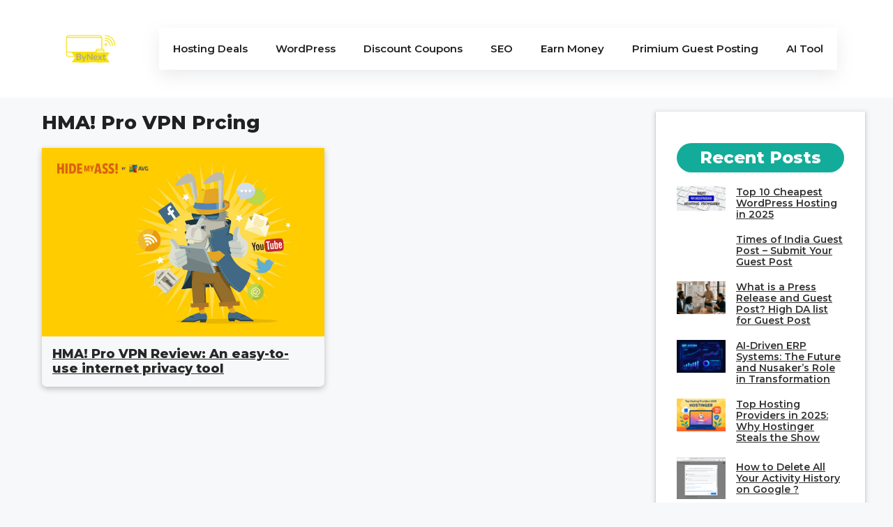

--- FILE ---
content_type: text/html; charset=UTF-8
request_url: https://bynext.com/tag/hma-pro-vpn-prcing/
body_size: 39605
content:
<!DOCTYPE html>
<html lang="en-US">
<head>
	<meta charset="UTF-8">
	<script>
(()=>{var e={};e.g=function(){if("object"==typeof globalThis)return globalThis;try{return this||new Function("return this")()}catch(e){if("object"==typeof window)return window}}(),function({ampUrl:n,isCustomizePreview:t,isAmpDevMode:r,noampQueryVarName:o,noampQueryVarValue:s,disabledStorageKey:i,mobileUserAgents:a,regexRegex:c}){if("undefined"==typeof sessionStorage)return;const d=new RegExp(c);if(!a.some((e=>{const n=e.match(d);return!(!n||!new RegExp(n[1],n[2]).test(navigator.userAgent))||navigator.userAgent.includes(e)})))return;e.g.addEventListener("DOMContentLoaded",(()=>{const e=document.getElementById("amp-mobile-version-switcher");if(!e)return;e.hidden=!1;const n=e.querySelector("a[href]");n&&n.addEventListener("click",(()=>{sessionStorage.removeItem(i)}))}));const g=r&&["paired-browsing-non-amp","paired-browsing-amp"].includes(window.name);if(sessionStorage.getItem(i)||t||g)return;const u=new URL(location.href),m=new URL(n);m.hash=u.hash,u.searchParams.has(o)&&s===u.searchParams.get(o)?sessionStorage.setItem(i,"1"):m.href!==u.href&&(window.stop(),location.replace(m.href))}({"ampUrl":"https:\/\/bynext.com\/tag\/hma-pro-vpn-prcing\/?amp=1","noampQueryVarName":"noamp","noampQueryVarValue":"mobile","disabledStorageKey":"amp_mobile_redirect_disabled","mobileUserAgents":["Mobile","Android","Silk\/","Kindle","BlackBerry","Opera Mini","Opera Mobi"],"regexRegex":"^\\\/((?:.|\\n)+)\\\/([i]*)$","isCustomizePreview":false,"isAmpDevMode":false})})();
</script>
<meta name='robots' content='index, follow, max-image-preview:large, max-snippet:-1, max-video-preview:-1' />
	<style>img:is([sizes="auto" i], [sizes^="auto," i]) { contain-intrinsic-size: 3000px 1500px }</style>
	
<!-- Social Warfare v4.5.6 https://warfareplugins.com - BEGINNING OF OUTPUT -->
<style>
	@font-face {
		font-family: "sw-icon-font";
		src:url("https://bynext.com/wp-content/plugins/social-warfare/assets/fonts/sw-icon-font.eot?ver=4.5.6");
		src:url("https://bynext.com/wp-content/plugins/social-warfare/assets/fonts/sw-icon-font.eot?ver=4.5.6#iefix") format("embedded-opentype"),
		url("https://bynext.com/wp-content/plugins/social-warfare/assets/fonts/sw-icon-font.woff?ver=4.5.6") format("woff"),
		url("https://bynext.com/wp-content/plugins/social-warfare/assets/fonts/sw-icon-font.ttf?ver=4.5.6") format("truetype"),
		url("https://bynext.com/wp-content/plugins/social-warfare/assets/fonts/sw-icon-font.svg?ver=4.5.6#1445203416") format("svg");
		font-weight: normal;
		font-style: normal;
		font-display:block;
	}
</style>
<!-- Social Warfare v4.5.6 https://warfareplugins.com - END OF OUTPUT -->

<meta name="viewport" content="width=device-width, initial-scale=1">
	<!-- This site is optimized with the Yoast SEO plugin v26.7 - https://yoast.com/wordpress/plugins/seo/ -->
	<title>HMA! Pro VPN Prcing Archives - ByNext</title>
	<link rel="canonical" href="https://bynext.com/tag/hma-pro-vpn-prcing/" />
	<meta property="og:locale" content="en_US" />
	<meta property="og:type" content="article" />
	<meta property="og:title" content="HMA! Pro VPN Prcing Archives - ByNext" />
	<meta property="og:url" content="https://bynext.com/tag/hma-pro-vpn-prcing/" />
	<meta property="og:site_name" content="ByNext" />
	<meta name="twitter:card" content="summary_large_image" />
	<script type="application/ld+json" class="yoast-schema-graph">{"@context":"https://schema.org","@graph":[{"@type":"CollectionPage","@id":"https://bynext.com/tag/hma-pro-vpn-prcing/","url":"https://bynext.com/tag/hma-pro-vpn-prcing/","name":"HMA! Pro VPN Prcing Archives - ByNext","isPartOf":{"@id":"https://bynext.com/#website"},"primaryImageOfPage":{"@id":"https://bynext.com/tag/hma-pro-vpn-prcing/#primaryimage"},"image":{"@id":"https://bynext.com/tag/hma-pro-vpn-prcing/#primaryimage"},"thumbnailUrl":"https://bynext.com/wp-content/uploads/2018/07/hma-pro-primary-100707067-large.3x2.jpg","breadcrumb":{"@id":"https://bynext.com/tag/hma-pro-vpn-prcing/#breadcrumb"},"inLanguage":"en-US"},{"@type":"ImageObject","inLanguage":"en-US","@id":"https://bynext.com/tag/hma-pro-vpn-prcing/#primaryimage","url":"https://bynext.com/wp-content/uploads/2018/07/hma-pro-primary-100707067-large.3x2.jpg","contentUrl":"https://bynext.com/wp-content/uploads/2018/07/hma-pro-primary-100707067-large.3x2.jpg","width":700,"height":467},{"@type":"BreadcrumbList","@id":"https://bynext.com/tag/hma-pro-vpn-prcing/#breadcrumb","itemListElement":[{"@type":"ListItem","position":1,"name":"Home","item":"https://bynext.com/"},{"@type":"ListItem","position":2,"name":"HMA! Pro VPN Prcing"}]},{"@type":"WebSite","@id":"https://bynext.com/#website","url":"https://bynext.com/","name":"ByNext","description":"Affiliate Marketing, Web Hosting","publisher":{"@id":"https://bynext.com/#organization"},"potentialAction":[{"@type":"SearchAction","target":{"@type":"EntryPoint","urlTemplate":"https://bynext.com/?s={search_term_string}"},"query-input":{"@type":"PropertyValueSpecification","valueRequired":true,"valueName":"search_term_string"}}],"inLanguage":"en-US"},{"@type":"Organization","@id":"https://bynext.com/#organization","name":"ByNext","url":"https://bynext.com/","logo":{"@type":"ImageObject","inLanguage":"en-US","@id":"https://bynext.com/#/schema/logo/image/","url":"https://bynext.com/wp-content/uploads/2023/09/ByNext-logos_transparent.png","contentUrl":"https://bynext.com/wp-content/uploads/2023/09/ByNext-logos_transparent.png","width":1200,"height":1200,"caption":"ByNext"},"image":{"@id":"https://bynext.com/#/schema/logo/image/"}}]}</script>
	<!-- / Yoast SEO plugin. -->


<link rel='dns-prefetch' href='//www.googletagmanager.com' />
<link rel='dns-prefetch' href='//pagead2.googlesyndication.com' />
<link href='https://fonts.gstatic.com' crossorigin rel='preconnect' />
<link href='https://fonts.googleapis.com' crossorigin rel='preconnect' />
<link rel="alternate" type="application/rss+xml" title="ByNext &raquo; Feed" href="https://bynext.com/feed/" />
<link rel="alternate" type="application/rss+xml" title="ByNext &raquo; Comments Feed" href="https://bynext.com/comments/feed/" />
<link rel="alternate" type="application/rss+xml" title="ByNext &raquo; HMA! Pro VPN Prcing Tag Feed" href="https://bynext.com/tag/hma-pro-vpn-prcing/feed/" />
<link rel="alternate" type="application/rss+xml" title="ByNext &raquo; Stories Feed" href="https://bynext.com/web-stories/feed/">		<!-- This site uses the Google Analytics by MonsterInsights plugin v9.11.1 - Using Analytics tracking - https://www.monsterinsights.com/ -->
							<script src="//www.googletagmanager.com/gtag/js?id=G-DQLL26TJZL"  data-cfasync="false" data-wpfc-render="false" async></script>
			<script data-cfasync="false" data-wpfc-render="false">
				var mi_version = '9.11.1';
				var mi_track_user = true;
				var mi_no_track_reason = '';
								var MonsterInsightsDefaultLocations = {"page_location":"https:\/\/bynext.com\/tag\/hma-pro-vpn-prcing\/"};
								if ( typeof MonsterInsightsPrivacyGuardFilter === 'function' ) {
					var MonsterInsightsLocations = (typeof MonsterInsightsExcludeQuery === 'object') ? MonsterInsightsPrivacyGuardFilter( MonsterInsightsExcludeQuery ) : MonsterInsightsPrivacyGuardFilter( MonsterInsightsDefaultLocations );
				} else {
					var MonsterInsightsLocations = (typeof MonsterInsightsExcludeQuery === 'object') ? MonsterInsightsExcludeQuery : MonsterInsightsDefaultLocations;
				}

								var disableStrs = [
										'ga-disable-G-DQLL26TJZL',
									];

				/* Function to detect opted out users */
				function __gtagTrackerIsOptedOut() {
					for (var index = 0; index < disableStrs.length; index++) {
						if (document.cookie.indexOf(disableStrs[index] + '=true') > -1) {
							return true;
						}
					}

					return false;
				}

				/* Disable tracking if the opt-out cookie exists. */
				if (__gtagTrackerIsOptedOut()) {
					for (var index = 0; index < disableStrs.length; index++) {
						window[disableStrs[index]] = true;
					}
				}

				/* Opt-out function */
				function __gtagTrackerOptout() {
					for (var index = 0; index < disableStrs.length; index++) {
						document.cookie = disableStrs[index] + '=true; expires=Thu, 31 Dec 2099 23:59:59 UTC; path=/';
						window[disableStrs[index]] = true;
					}
				}

				if ('undefined' === typeof gaOptout) {
					function gaOptout() {
						__gtagTrackerOptout();
					}
				}
								window.dataLayer = window.dataLayer || [];

				window.MonsterInsightsDualTracker = {
					helpers: {},
					trackers: {},
				};
				if (mi_track_user) {
					function __gtagDataLayer() {
						dataLayer.push(arguments);
					}

					function __gtagTracker(type, name, parameters) {
						if (!parameters) {
							parameters = {};
						}

						if (parameters.send_to) {
							__gtagDataLayer.apply(null, arguments);
							return;
						}

						if (type === 'event') {
														parameters.send_to = monsterinsights_frontend.v4_id;
							var hookName = name;
							if (typeof parameters['event_category'] !== 'undefined') {
								hookName = parameters['event_category'] + ':' + name;
							}

							if (typeof MonsterInsightsDualTracker.trackers[hookName] !== 'undefined') {
								MonsterInsightsDualTracker.trackers[hookName](parameters);
							} else {
								__gtagDataLayer('event', name, parameters);
							}
							
						} else {
							__gtagDataLayer.apply(null, arguments);
						}
					}

					__gtagTracker('js', new Date());
					__gtagTracker('set', {
						'developer_id.dZGIzZG': true,
											});
					if ( MonsterInsightsLocations.page_location ) {
						__gtagTracker('set', MonsterInsightsLocations);
					}
										__gtagTracker('config', 'G-DQLL26TJZL', {"forceSSL":"true","anonymize_ip":"true"} );
										window.gtag = __gtagTracker;										(function () {
						/* https://developers.google.com/analytics/devguides/collection/analyticsjs/ */
						/* ga and __gaTracker compatibility shim. */
						var noopfn = function () {
							return null;
						};
						var newtracker = function () {
							return new Tracker();
						};
						var Tracker = function () {
							return null;
						};
						var p = Tracker.prototype;
						p.get = noopfn;
						p.set = noopfn;
						p.send = function () {
							var args = Array.prototype.slice.call(arguments);
							args.unshift('send');
							__gaTracker.apply(null, args);
						};
						var __gaTracker = function () {
							var len = arguments.length;
							if (len === 0) {
								return;
							}
							var f = arguments[len - 1];
							if (typeof f !== 'object' || f === null || typeof f.hitCallback !== 'function') {
								if ('send' === arguments[0]) {
									var hitConverted, hitObject = false, action;
									if ('event' === arguments[1]) {
										if ('undefined' !== typeof arguments[3]) {
											hitObject = {
												'eventAction': arguments[3],
												'eventCategory': arguments[2],
												'eventLabel': arguments[4],
												'value': arguments[5] ? arguments[5] : 1,
											}
										}
									}
									if ('pageview' === arguments[1]) {
										if ('undefined' !== typeof arguments[2]) {
											hitObject = {
												'eventAction': 'page_view',
												'page_path': arguments[2],
											}
										}
									}
									if (typeof arguments[2] === 'object') {
										hitObject = arguments[2];
									}
									if (typeof arguments[5] === 'object') {
										Object.assign(hitObject, arguments[5]);
									}
									if ('undefined' !== typeof arguments[1].hitType) {
										hitObject = arguments[1];
										if ('pageview' === hitObject.hitType) {
											hitObject.eventAction = 'page_view';
										}
									}
									if (hitObject) {
										action = 'timing' === arguments[1].hitType ? 'timing_complete' : hitObject.eventAction;
										hitConverted = mapArgs(hitObject);
										__gtagTracker('event', action, hitConverted);
									}
								}
								return;
							}

							function mapArgs(args) {
								var arg, hit = {};
								var gaMap = {
									'eventCategory': 'event_category',
									'eventAction': 'event_action',
									'eventLabel': 'event_label',
									'eventValue': 'event_value',
									'nonInteraction': 'non_interaction',
									'timingCategory': 'event_category',
									'timingVar': 'name',
									'timingValue': 'value',
									'timingLabel': 'event_label',
									'page': 'page_path',
									'location': 'page_location',
									'title': 'page_title',
									'referrer' : 'page_referrer',
								};
								for (arg in args) {
																		if (!(!args.hasOwnProperty(arg) || !gaMap.hasOwnProperty(arg))) {
										hit[gaMap[arg]] = args[arg];
									} else {
										hit[arg] = args[arg];
									}
								}
								return hit;
							}

							try {
								f.hitCallback();
							} catch (ex) {
							}
						};
						__gaTracker.create = newtracker;
						__gaTracker.getByName = newtracker;
						__gaTracker.getAll = function () {
							return [];
						};
						__gaTracker.remove = noopfn;
						__gaTracker.loaded = true;
						window['__gaTracker'] = __gaTracker;
					})();
									} else {
										console.log("");
					(function () {
						function __gtagTracker() {
							return null;
						}

						window['__gtagTracker'] = __gtagTracker;
						window['gtag'] = __gtagTracker;
					})();
									}
			</script>
							<!-- / Google Analytics by MonsterInsights -->
		<script>
window._wpemojiSettings = {"baseUrl":"https:\/\/s.w.org\/images\/core\/emoji\/16.0.1\/72x72\/","ext":".png","svgUrl":"https:\/\/s.w.org\/images\/core\/emoji\/16.0.1\/svg\/","svgExt":".svg","source":{"concatemoji":"https:\/\/bynext.com\/wp-includes\/js\/wp-emoji-release.min.js?ver=6.8.3"}};
/*! This file is auto-generated */
!function(s,n){var o,i,e;function c(e){try{var t={supportTests:e,timestamp:(new Date).valueOf()};sessionStorage.setItem(o,JSON.stringify(t))}catch(e){}}function p(e,t,n){e.clearRect(0,0,e.canvas.width,e.canvas.height),e.fillText(t,0,0);var t=new Uint32Array(e.getImageData(0,0,e.canvas.width,e.canvas.height).data),a=(e.clearRect(0,0,e.canvas.width,e.canvas.height),e.fillText(n,0,0),new Uint32Array(e.getImageData(0,0,e.canvas.width,e.canvas.height).data));return t.every(function(e,t){return e===a[t]})}function u(e,t){e.clearRect(0,0,e.canvas.width,e.canvas.height),e.fillText(t,0,0);for(var n=e.getImageData(16,16,1,1),a=0;a<n.data.length;a++)if(0!==n.data[a])return!1;return!0}function f(e,t,n,a){switch(t){case"flag":return n(e,"\ud83c\udff3\ufe0f\u200d\u26a7\ufe0f","\ud83c\udff3\ufe0f\u200b\u26a7\ufe0f")?!1:!n(e,"\ud83c\udde8\ud83c\uddf6","\ud83c\udde8\u200b\ud83c\uddf6")&&!n(e,"\ud83c\udff4\udb40\udc67\udb40\udc62\udb40\udc65\udb40\udc6e\udb40\udc67\udb40\udc7f","\ud83c\udff4\u200b\udb40\udc67\u200b\udb40\udc62\u200b\udb40\udc65\u200b\udb40\udc6e\u200b\udb40\udc67\u200b\udb40\udc7f");case"emoji":return!a(e,"\ud83e\udedf")}return!1}function g(e,t,n,a){var r="undefined"!=typeof WorkerGlobalScope&&self instanceof WorkerGlobalScope?new OffscreenCanvas(300,150):s.createElement("canvas"),o=r.getContext("2d",{willReadFrequently:!0}),i=(o.textBaseline="top",o.font="600 32px Arial",{});return e.forEach(function(e){i[e]=t(o,e,n,a)}),i}function t(e){var t=s.createElement("script");t.src=e,t.defer=!0,s.head.appendChild(t)}"undefined"!=typeof Promise&&(o="wpEmojiSettingsSupports",i=["flag","emoji"],n.supports={everything:!0,everythingExceptFlag:!0},e=new Promise(function(e){s.addEventListener("DOMContentLoaded",e,{once:!0})}),new Promise(function(t){var n=function(){try{var e=JSON.parse(sessionStorage.getItem(o));if("object"==typeof e&&"number"==typeof e.timestamp&&(new Date).valueOf()<e.timestamp+604800&&"object"==typeof e.supportTests)return e.supportTests}catch(e){}return null}();if(!n){if("undefined"!=typeof Worker&&"undefined"!=typeof OffscreenCanvas&&"undefined"!=typeof URL&&URL.createObjectURL&&"undefined"!=typeof Blob)try{var e="postMessage("+g.toString()+"("+[JSON.stringify(i),f.toString(),p.toString(),u.toString()].join(",")+"));",a=new Blob([e],{type:"text/javascript"}),r=new Worker(URL.createObjectURL(a),{name:"wpTestEmojiSupports"});return void(r.onmessage=function(e){c(n=e.data),r.terminate(),t(n)})}catch(e){}c(n=g(i,f,p,u))}t(n)}).then(function(e){for(var t in e)n.supports[t]=e[t],n.supports.everything=n.supports.everything&&n.supports[t],"flag"!==t&&(n.supports.everythingExceptFlag=n.supports.everythingExceptFlag&&n.supports[t]);n.supports.everythingExceptFlag=n.supports.everythingExceptFlag&&!n.supports.flag,n.DOMReady=!1,n.readyCallback=function(){n.DOMReady=!0}}).then(function(){return e}).then(function(){var e;n.supports.everything||(n.readyCallback(),(e=n.source||{}).concatemoji?t(e.concatemoji):e.wpemoji&&e.twemoji&&(t(e.twemoji),t(e.wpemoji)))}))}((window,document),window._wpemojiSettings);
</script>

<link rel='stylesheet' id='social-warfare-block-css-css' href='https://bynext.com/wp-content/plugins/social-warfare/assets/js/post-editor/dist/blocks.style.build.css?ver=6.8.3' media='all' />
<style id='wp-emoji-styles-inline-css'>

	img.wp-smiley, img.emoji {
		display: inline !important;
		border: none !important;
		box-shadow: none !important;
		height: 1em !important;
		width: 1em !important;
		margin: 0 0.07em !important;
		vertical-align: -0.1em !important;
		background: none !important;
		padding: 0 !important;
	}
</style>
<link rel='stylesheet' id='wp-block-library-css' href='https://bynext.com/wp-includes/css/dist/block-library/style.min.css?ver=6.8.3' media='all' />
<style id='classic-theme-styles-inline-css'>
/*! This file is auto-generated */
.wp-block-button__link{color:#fff;background-color:#32373c;border-radius:9999px;box-shadow:none;text-decoration:none;padding:calc(.667em + 2px) calc(1.333em + 2px);font-size:1.125em}.wp-block-file__button{background:#32373c;color:#fff;text-decoration:none}
</style>
<style id='global-styles-inline-css'>
:root{--wp--preset--aspect-ratio--square: 1;--wp--preset--aspect-ratio--4-3: 4/3;--wp--preset--aspect-ratio--3-4: 3/4;--wp--preset--aspect-ratio--3-2: 3/2;--wp--preset--aspect-ratio--2-3: 2/3;--wp--preset--aspect-ratio--16-9: 16/9;--wp--preset--aspect-ratio--9-16: 9/16;--wp--preset--color--black: #000000;--wp--preset--color--cyan-bluish-gray: #abb8c3;--wp--preset--color--white: #ffffff;--wp--preset--color--pale-pink: #f78da7;--wp--preset--color--vivid-red: #cf2e2e;--wp--preset--color--luminous-vivid-orange: #ff6900;--wp--preset--color--luminous-vivid-amber: #fcb900;--wp--preset--color--light-green-cyan: #7bdcb5;--wp--preset--color--vivid-green-cyan: #00d084;--wp--preset--color--pale-cyan-blue: #8ed1fc;--wp--preset--color--vivid-cyan-blue: #0693e3;--wp--preset--color--vivid-purple: #9b51e0;--wp--preset--color--contrast: var(--contrast);--wp--preset--color--contrast-2: var(--contrast-2);--wp--preset--color--contrast-3: var(--contrast-3);--wp--preset--color--base: var(--base);--wp--preset--color--base-2: var(--base-2);--wp--preset--color--base-3: var(--base-3);--wp--preset--color--accent: var(--accent);--wp--preset--color--accent-2: var(--accent-2);--wp--preset--color--accent-hover: var(--accent-hover);--wp--preset--gradient--vivid-cyan-blue-to-vivid-purple: linear-gradient(135deg,rgba(6,147,227,1) 0%,rgb(155,81,224) 100%);--wp--preset--gradient--light-green-cyan-to-vivid-green-cyan: linear-gradient(135deg,rgb(122,220,180) 0%,rgb(0,208,130) 100%);--wp--preset--gradient--luminous-vivid-amber-to-luminous-vivid-orange: linear-gradient(135deg,rgba(252,185,0,1) 0%,rgba(255,105,0,1) 100%);--wp--preset--gradient--luminous-vivid-orange-to-vivid-red: linear-gradient(135deg,rgba(255,105,0,1) 0%,rgb(207,46,46) 100%);--wp--preset--gradient--very-light-gray-to-cyan-bluish-gray: linear-gradient(135deg,rgb(238,238,238) 0%,rgb(169,184,195) 100%);--wp--preset--gradient--cool-to-warm-spectrum: linear-gradient(135deg,rgb(74,234,220) 0%,rgb(151,120,209) 20%,rgb(207,42,186) 40%,rgb(238,44,130) 60%,rgb(251,105,98) 80%,rgb(254,248,76) 100%);--wp--preset--gradient--blush-light-purple: linear-gradient(135deg,rgb(255,206,236) 0%,rgb(152,150,240) 100%);--wp--preset--gradient--blush-bordeaux: linear-gradient(135deg,rgb(254,205,165) 0%,rgb(254,45,45) 50%,rgb(107,0,62) 100%);--wp--preset--gradient--luminous-dusk: linear-gradient(135deg,rgb(255,203,112) 0%,rgb(199,81,192) 50%,rgb(65,88,208) 100%);--wp--preset--gradient--pale-ocean: linear-gradient(135deg,rgb(255,245,203) 0%,rgb(182,227,212) 50%,rgb(51,167,181) 100%);--wp--preset--gradient--electric-grass: linear-gradient(135deg,rgb(202,248,128) 0%,rgb(113,206,126) 100%);--wp--preset--gradient--midnight: linear-gradient(135deg,rgb(2,3,129) 0%,rgb(40,116,252) 100%);--wp--preset--font-size--small: 13px;--wp--preset--font-size--medium: 20px;--wp--preset--font-size--large: 36px;--wp--preset--font-size--x-large: 42px;--wp--preset--spacing--20: 0.44rem;--wp--preset--spacing--30: 0.67rem;--wp--preset--spacing--40: 1rem;--wp--preset--spacing--50: 1.5rem;--wp--preset--spacing--60: 2.25rem;--wp--preset--spacing--70: 3.38rem;--wp--preset--spacing--80: 5.06rem;--wp--preset--shadow--natural: 6px 6px 9px rgba(0, 0, 0, 0.2);--wp--preset--shadow--deep: 12px 12px 50px rgba(0, 0, 0, 0.4);--wp--preset--shadow--sharp: 6px 6px 0px rgba(0, 0, 0, 0.2);--wp--preset--shadow--outlined: 6px 6px 0px -3px rgba(255, 255, 255, 1), 6px 6px rgba(0, 0, 0, 1);--wp--preset--shadow--crisp: 6px 6px 0px rgba(0, 0, 0, 1);}:where(.is-layout-flex){gap: 0.5em;}:where(.is-layout-grid){gap: 0.5em;}body .is-layout-flex{display: flex;}.is-layout-flex{flex-wrap: wrap;align-items: center;}.is-layout-flex > :is(*, div){margin: 0;}body .is-layout-grid{display: grid;}.is-layout-grid > :is(*, div){margin: 0;}:where(.wp-block-columns.is-layout-flex){gap: 2em;}:where(.wp-block-columns.is-layout-grid){gap: 2em;}:where(.wp-block-post-template.is-layout-flex){gap: 1.25em;}:where(.wp-block-post-template.is-layout-grid){gap: 1.25em;}.has-black-color{color: var(--wp--preset--color--black) !important;}.has-cyan-bluish-gray-color{color: var(--wp--preset--color--cyan-bluish-gray) !important;}.has-white-color{color: var(--wp--preset--color--white) !important;}.has-pale-pink-color{color: var(--wp--preset--color--pale-pink) !important;}.has-vivid-red-color{color: var(--wp--preset--color--vivid-red) !important;}.has-luminous-vivid-orange-color{color: var(--wp--preset--color--luminous-vivid-orange) !important;}.has-luminous-vivid-amber-color{color: var(--wp--preset--color--luminous-vivid-amber) !important;}.has-light-green-cyan-color{color: var(--wp--preset--color--light-green-cyan) !important;}.has-vivid-green-cyan-color{color: var(--wp--preset--color--vivid-green-cyan) !important;}.has-pale-cyan-blue-color{color: var(--wp--preset--color--pale-cyan-blue) !important;}.has-vivid-cyan-blue-color{color: var(--wp--preset--color--vivid-cyan-blue) !important;}.has-vivid-purple-color{color: var(--wp--preset--color--vivid-purple) !important;}.has-black-background-color{background-color: var(--wp--preset--color--black) !important;}.has-cyan-bluish-gray-background-color{background-color: var(--wp--preset--color--cyan-bluish-gray) !important;}.has-white-background-color{background-color: var(--wp--preset--color--white) !important;}.has-pale-pink-background-color{background-color: var(--wp--preset--color--pale-pink) !important;}.has-vivid-red-background-color{background-color: var(--wp--preset--color--vivid-red) !important;}.has-luminous-vivid-orange-background-color{background-color: var(--wp--preset--color--luminous-vivid-orange) !important;}.has-luminous-vivid-amber-background-color{background-color: var(--wp--preset--color--luminous-vivid-amber) !important;}.has-light-green-cyan-background-color{background-color: var(--wp--preset--color--light-green-cyan) !important;}.has-vivid-green-cyan-background-color{background-color: var(--wp--preset--color--vivid-green-cyan) !important;}.has-pale-cyan-blue-background-color{background-color: var(--wp--preset--color--pale-cyan-blue) !important;}.has-vivid-cyan-blue-background-color{background-color: var(--wp--preset--color--vivid-cyan-blue) !important;}.has-vivid-purple-background-color{background-color: var(--wp--preset--color--vivid-purple) !important;}.has-black-border-color{border-color: var(--wp--preset--color--black) !important;}.has-cyan-bluish-gray-border-color{border-color: var(--wp--preset--color--cyan-bluish-gray) !important;}.has-white-border-color{border-color: var(--wp--preset--color--white) !important;}.has-pale-pink-border-color{border-color: var(--wp--preset--color--pale-pink) !important;}.has-vivid-red-border-color{border-color: var(--wp--preset--color--vivid-red) !important;}.has-luminous-vivid-orange-border-color{border-color: var(--wp--preset--color--luminous-vivid-orange) !important;}.has-luminous-vivid-amber-border-color{border-color: var(--wp--preset--color--luminous-vivid-amber) !important;}.has-light-green-cyan-border-color{border-color: var(--wp--preset--color--light-green-cyan) !important;}.has-vivid-green-cyan-border-color{border-color: var(--wp--preset--color--vivid-green-cyan) !important;}.has-pale-cyan-blue-border-color{border-color: var(--wp--preset--color--pale-cyan-blue) !important;}.has-vivid-cyan-blue-border-color{border-color: var(--wp--preset--color--vivid-cyan-blue) !important;}.has-vivid-purple-border-color{border-color: var(--wp--preset--color--vivid-purple) !important;}.has-vivid-cyan-blue-to-vivid-purple-gradient-background{background: var(--wp--preset--gradient--vivid-cyan-blue-to-vivid-purple) !important;}.has-light-green-cyan-to-vivid-green-cyan-gradient-background{background: var(--wp--preset--gradient--light-green-cyan-to-vivid-green-cyan) !important;}.has-luminous-vivid-amber-to-luminous-vivid-orange-gradient-background{background: var(--wp--preset--gradient--luminous-vivid-amber-to-luminous-vivid-orange) !important;}.has-luminous-vivid-orange-to-vivid-red-gradient-background{background: var(--wp--preset--gradient--luminous-vivid-orange-to-vivid-red) !important;}.has-very-light-gray-to-cyan-bluish-gray-gradient-background{background: var(--wp--preset--gradient--very-light-gray-to-cyan-bluish-gray) !important;}.has-cool-to-warm-spectrum-gradient-background{background: var(--wp--preset--gradient--cool-to-warm-spectrum) !important;}.has-blush-light-purple-gradient-background{background: var(--wp--preset--gradient--blush-light-purple) !important;}.has-blush-bordeaux-gradient-background{background: var(--wp--preset--gradient--blush-bordeaux) !important;}.has-luminous-dusk-gradient-background{background: var(--wp--preset--gradient--luminous-dusk) !important;}.has-pale-ocean-gradient-background{background: var(--wp--preset--gradient--pale-ocean) !important;}.has-electric-grass-gradient-background{background: var(--wp--preset--gradient--electric-grass) !important;}.has-midnight-gradient-background{background: var(--wp--preset--gradient--midnight) !important;}.has-small-font-size{font-size: var(--wp--preset--font-size--small) !important;}.has-medium-font-size{font-size: var(--wp--preset--font-size--medium) !important;}.has-large-font-size{font-size: var(--wp--preset--font-size--large) !important;}.has-x-large-font-size{font-size: var(--wp--preset--font-size--x-large) !important;}
:where(.wp-block-post-template.is-layout-flex){gap: 1.25em;}:where(.wp-block-post-template.is-layout-grid){gap: 1.25em;}
:where(.wp-block-columns.is-layout-flex){gap: 2em;}:where(.wp-block-columns.is-layout-grid){gap: 2em;}
:root :where(.wp-block-pullquote){font-size: 1.5em;line-height: 1.6;}
</style>
<link rel='stylesheet' id='gn-frontend-gnfollow-style-css' href='https://bynext.com/wp-content/plugins/gn-publisher/assets/css/gn-frontend-gnfollow.min.css?ver=1.5.26' media='all' />
<link rel='stylesheet' id='usp_style-css' href='https://bynext.com/wp-content/plugins/user-submitted-posts/resources/usp.css?ver=20260113' media='all' />
<link rel='stylesheet' id='wp-show-posts-css' href='https://bynext.com/wp-content/plugins/wp-show-posts/css/wp-show-posts-min.css?ver=1.1.6' media='all' />
<link rel='stylesheet' id='social_warfare-css' href='https://bynext.com/wp-content/plugins/social-warfare/assets/css/style.min.css?ver=4.5.6' media='all' />
<link rel='stylesheet' id='generate-style-css' href='https://bynext.com/wp-content/themes/generatepress/assets/css/main.min.css?ver=3.6.1' media='all' />
<style id='generate-style-inline-css'>
body{background-color:var(--base-2);color:var(--contrast);}a{color:var(--accent);}a{text-decoration:underline;}.entry-title a, .site-branding a, a.button, .wp-block-button__link, .main-navigation a{text-decoration:none;}a:hover, a:focus, a:active{color:var(--contrast);}.wp-block-group__inner-container{max-width:1200px;margin-left:auto;margin-right:auto;}.site-header .header-image{width:100px;}.generate-back-to-top{font-size:20px;border-radius:3px;position:fixed;bottom:30px;right:30px;line-height:40px;width:40px;text-align:center;z-index:10;transition:opacity 300ms ease-in-out;opacity:0.1;transform:translateY(1000px);}.generate-back-to-top__show{opacity:1;transform:translateY(0);}:root{--contrast:#212121;--contrast-2:#000000;--contrast-3:#878787;--base:#efefef;--base-2:#f7f8f9;--base-3:#ffffff;--accent:#13AC9A;--accent-2:#13AC9A;--accent-hover:#09bfaa;}:root .has-contrast-color{color:var(--contrast);}:root .has-contrast-background-color{background-color:var(--contrast);}:root .has-contrast-2-color{color:var(--contrast-2);}:root .has-contrast-2-background-color{background-color:var(--contrast-2);}:root .has-contrast-3-color{color:var(--contrast-3);}:root .has-contrast-3-background-color{background-color:var(--contrast-3);}:root .has-base-color{color:var(--base);}:root .has-base-background-color{background-color:var(--base);}:root .has-base-2-color{color:var(--base-2);}:root .has-base-2-background-color{background-color:var(--base-2);}:root .has-base-3-color{color:var(--base-3);}:root .has-base-3-background-color{background-color:var(--base-3);}:root .has-accent-color{color:var(--accent);}:root .has-accent-background-color{background-color:var(--accent);}:root .has-accent-2-color{color:var(--accent-2);}:root .has-accent-2-background-color{background-color:var(--accent-2);}:root .has-accent-hover-color{color:var(--accent-hover);}:root .has-accent-hover-background-color{background-color:var(--accent-hover);}body, button, input, select, textarea{font-family:Montserrat, sans-serif;font-size:17px;}@media (max-width:768px){body, button, input, select, textarea{font-size:16px;}}.main-title{font-size:25px;}.widget-title{font-weight:600;}button:not(.menu-toggle),html input[type="button"],input[type="reset"],input[type="submit"],.button,.wp-block-button .wp-block-button__link{font-size:15px;}h1{font-weight:800;font-size:28px;}@media (max-width:768px){h1{font-size:24px;}}h2{font-weight:800;font-size:27px;}@media (max-width:768px){h2{font-size:21px;}}h3{font-weight:800;font-size:22px;}@media (max-width:768px){h3{font-size:18px;}}.main-navigation a, .main-navigation .menu-toggle, .main-navigation .menu-bar-items{font-weight:600;}.top-bar{background-color:#636363;color:#ffffff;}.top-bar a{color:#ffffff;}.top-bar a:hover{color:#303030;}.site-header{background-color:var(--base-3);}.main-title a,.main-title a:hover{color:var(--contrast);}.site-description{color:var(--contrast-2);}.mobile-menu-control-wrapper .menu-toggle,.mobile-menu-control-wrapper .menu-toggle:hover,.mobile-menu-control-wrapper .menu-toggle:focus,.has-inline-mobile-toggle #site-navigation.toggled{background-color:rgba(0, 0, 0, 0.02);}.main-navigation,.main-navigation ul ul{background-color:var(--base-3);}.main-navigation .main-nav ul li a, .main-navigation .menu-toggle, .main-navigation .menu-bar-items{color:var(--contrast);}.main-navigation .main-nav ul li:not([class*="current-menu-"]):hover > a, .main-navigation .main-nav ul li:not([class*="current-menu-"]):focus > a, .main-navigation .main-nav ul li.sfHover:not([class*="current-menu-"]) > a, .main-navigation .menu-bar-item:hover > a, .main-navigation .menu-bar-item.sfHover > a{color:var(--accent);}button.menu-toggle:hover,button.menu-toggle:focus{color:var(--contrast);}.main-navigation .main-nav ul li[class*="current-menu-"] > a{color:var(--accent);}.navigation-search input[type="search"],.navigation-search input[type="search"]:active, .navigation-search input[type="search"]:focus, .main-navigation .main-nav ul li.search-item.active > a, .main-navigation .menu-bar-items .search-item.active > a{color:var(--accent);}.main-navigation ul ul{background-color:var(--base);}.separate-containers .inside-article, .separate-containers .comments-area, .separate-containers .page-header, .one-container .container, .separate-containers .paging-navigation, .inside-page-header{background-color:var(--base-3);}.entry-title a{color:var(--contrast);}.entry-title a:hover{color:var(--contrast-2);}.entry-meta{color:var(--contrast-2);}.sidebar .widget{background-color:var(--base-3);}.footer-widgets{background-color:var(--base-3);}.site-info{background-color:var(--base-3);}input[type="text"],input[type="email"],input[type="url"],input[type="password"],input[type="search"],input[type="tel"],input[type="number"],textarea,select{color:var(--contrast);background-color:var(--base-2);border-color:var(--base);}input[type="text"]:focus,input[type="email"]:focus,input[type="url"]:focus,input[type="password"]:focus,input[type="search"]:focus,input[type="tel"]:focus,input[type="number"]:focus,textarea:focus,select:focus{color:var(--contrast);background-color:var(--base-2);border-color:var(--contrast-3);}button,html input[type="button"],input[type="reset"],input[type="submit"],a.button,a.wp-block-button__link:not(.has-background){color:#ffffff;background-color:#55555e;}button:hover,html input[type="button"]:hover,input[type="reset"]:hover,input[type="submit"]:hover,a.button:hover,button:focus,html input[type="button"]:focus,input[type="reset"]:focus,input[type="submit"]:focus,a.button:focus,a.wp-block-button__link:not(.has-background):active,a.wp-block-button__link:not(.has-background):focus,a.wp-block-button__link:not(.has-background):hover{color:#ffffff;background-color:#3f4047;}a.generate-back-to-top{background-color:rgba( 0,0,0,0.4 );color:#ffffff;}a.generate-back-to-top:hover,a.generate-back-to-top:focus{background-color:rgba( 0,0,0,0.6 );color:#ffffff;}:root{--gp-search-modal-bg-color:var(--base-3);--gp-search-modal-text-color:var(--contrast);--gp-search-modal-overlay-bg-color:rgba(0,0,0,0.2);}@media (max-width:768px){.main-navigation .menu-bar-item:hover > a, .main-navigation .menu-bar-item.sfHover > a{background:none;color:var(--contrast);}}.nav-below-header .main-navigation .inside-navigation.grid-container, .nav-above-header .main-navigation .inside-navigation.grid-container{padding:0px 20px 0px 20px;}.site-main .wp-block-group__inner-container{padding:40px;}.separate-containers .paging-navigation{padding-top:20px;padding-bottom:20px;}.entry-content .alignwide, body:not(.no-sidebar) .entry-content .alignfull{margin-left:-40px;width:calc(100% + 80px);max-width:calc(100% + 80px);}.rtl .menu-item-has-children .dropdown-menu-toggle{padding-left:20px;}.rtl .main-navigation .main-nav ul li.menu-item-has-children > a{padding-right:20px;}.widget-area .widget{padding:15px;}@media (max-width:768px){.separate-containers .inside-article, .separate-containers .comments-area, .separate-containers .page-header, .separate-containers .paging-navigation, .one-container .site-content, .inside-page-header{padding:30px;}.site-main .wp-block-group__inner-container{padding:30px;}.inside-top-bar{padding-right:30px;padding-left:30px;}.inside-header{padding-right:30px;padding-left:30px;}.widget-area .widget{padding-top:30px;padding-right:30px;padding-bottom:30px;padding-left:30px;}.footer-widgets-container{padding-top:30px;padding-right:30px;padding-bottom:30px;padding-left:30px;}.inside-site-info{padding-right:30px;padding-left:30px;}.entry-content .alignwide, body:not(.no-sidebar) .entry-content .alignfull{margin-left:-30px;width:calc(100% + 60px);max-width:calc(100% + 60px);}.one-container .site-main .paging-navigation{margin-bottom:20px;}}/* End cached CSS */.is-right-sidebar{width:25%;}.is-left-sidebar{width:30%;}.site-content .content-area{width:75%;}@media (max-width:768px){.main-navigation .menu-toggle,.sidebar-nav-mobile:not(#sticky-placeholder){display:block;}.main-navigation ul,.gen-sidebar-nav,.main-navigation:not(.slideout-navigation):not(.toggled) .main-nav > ul,.has-inline-mobile-toggle #site-navigation .inside-navigation > *:not(.navigation-search):not(.main-nav){display:none;}.nav-align-right .inside-navigation,.nav-align-center .inside-navigation{justify-content:space-between;}.has-inline-mobile-toggle .mobile-menu-control-wrapper{display:flex;flex-wrap:wrap;}.has-inline-mobile-toggle .inside-header{flex-direction:row;text-align:left;flex-wrap:wrap;}.has-inline-mobile-toggle .header-widget,.has-inline-mobile-toggle #site-navigation{flex-basis:100%;}.nav-float-left .has-inline-mobile-toggle #site-navigation{order:10;}}
.elementor-template-full-width .site-content{display:block;}
.dynamic-author-image-rounded{border-radius:100%;}.dynamic-featured-image, .dynamic-author-image{vertical-align:middle;}.one-container.blog .dynamic-content-template:not(:last-child), .one-container.archive .dynamic-content-template:not(:last-child){padding-bottom:0px;}.dynamic-entry-excerpt > p:last-child{margin-bottom:0px;}
</style>
<link crossorigin="anonymous" rel='stylesheet' id='generate-google-fonts-css' href='https://fonts.googleapis.com/css?family=Montserrat%3A100%2C100italic%2C200%2C200italic%2C300%2C300italic%2Cregular%2Citalic%2C400%2C500%2C500italic%2C600%2C600italic%2C700%2C700italic%2C800%2C800italic%2C900%2C900italic&#038;display=auto&#038;ver=3.6.1' media='all' />
<link rel='stylesheet' id='tablepress-default-css' href='https://bynext.com/wp-content/plugins/tablepress/css/build/default.css?ver=3.2.6' media='all' />
<style id='generateblocks-inline-css'>
.gb-container-1e20c17b{background-color:var(--base-3);}.gb-container-1e20c17b > .gb-inside-container{padding:30px 15px;max-width:1200px;margin-left:auto;margin-right:auto;}.gb-grid-wrapper > .gb-grid-column-1e20c17b > .gb-container{display:flex;flex-direction:column;height:100%;}.gb-grid-wrapper > .gb-grid-column-41e9886c{width:100%;}.gb-grid-wrapper > .gb-grid-column-41e9886c > .gb-container{display:flex;flex-direction:column;height:100%;}.gb-grid-wrapper > .gb-grid-column-077353f5{width:33.33%;}.gb-grid-wrapper > .gb-grid-column-077353f5 > .gb-container{display:flex;flex-direction:column;height:100%;}.gb-grid-wrapper > .gb-grid-column-277ca434{width:66.66%;}.gb-grid-wrapper > .gb-grid-column-277ca434 > .gb-container{justify-content:center;display:flex;flex-direction:column;height:100%;}.gb-container-78bf5d2a{text-align:left;max-width:360px;margin-left:auto;margin-right:auto;}.gb-container-78bf5d2a > .gb-inside-container{max-width:360px;margin-left:auto;margin-right:auto;}.gb-grid-wrapper > .gb-grid-column-78bf5d2a > .gb-container{display:flex;flex-direction:column;height:100%;}.gb-container-3bbf7c04 > .gb-inside-container{padding-right:20px;padding-left:20px;max-width:1200px;margin-left:auto;margin-right:auto;}.gb-grid-wrapper > .gb-grid-column-3bbf7c04 > .gb-container{display:flex;flex-direction:column;height:100%;}.gb-container-7271da5a > .gb-inside-container{padding-right:20px;padding-left:20px;max-width:1200px;margin-left:auto;margin-right:auto;}.gb-grid-wrapper > .gb-grid-column-7271da5a > .gb-container{display:flex;flex-direction:column;height:100%;}.gb-container-b1c71d33{border-bottom-right-radius:7px;border-bottom-left-radius:7px;}.gb-grid-wrapper > .gb-grid-column-b1c71d33{width:50%;}.gb-grid-wrapper > .gb-grid-column-b1c71d33 > .gb-container{display:flex;flex-direction:column;height:100%;}.gb-container-c13ca7a2{background-color:#2e2e2e;}.gb-container-c13ca7a2 > .gb-inside-container{padding:40px 20px;max-width:1200px;margin-left:auto;margin-right:auto;}.gb-grid-wrapper > .gb-grid-column-c13ca7a2 > .gb-container{display:flex;flex-direction:column;height:100%;}.gb-container-5ab3db75{margin-right:30px;}.gb-container-5ab3db75 > .gb-inside-container{padding:0;}.gb-grid-wrapper > .gb-grid-column-5ab3db75{width:45%;}.gb-grid-wrapper > .gb-grid-column-5ab3db75 > .gb-container{justify-content:center;display:flex;flex-direction:column;height:100%;}.gb-container-1502688a > .gb-inside-container{max-width:1200px;margin-left:auto;margin-right:auto;}.gb-grid-wrapper > .gb-grid-column-1502688a > .gb-container{display:flex;flex-direction:column;height:100%;}.gb-container-b0e96d4f > .gb-inside-container{max-width:1200px;margin-left:auto;margin-right:auto;}.gb-grid-wrapper > .gb-grid-column-b0e96d4f > .gb-container{display:flex;flex-direction:column;height:100%;}.gb-container-0f91740e > .gb-inside-container{padding:0;}.gb-grid-wrapper > .gb-grid-column-0f91740e{width:26%;}.gb-grid-wrapper > .gb-grid-column-0f91740e > .gb-container{display:flex;flex-direction:column;height:100%;}.gb-container-fe8be43b > .gb-inside-container{padding:0;}.gb-grid-wrapper > .gb-grid-column-fe8be43b{width:26%;}.gb-grid-wrapper > .gb-grid-column-fe8be43b > .gb-container{display:flex;flex-direction:column;height:100%;}.gb-container-4a7c8dc0 > .gb-inside-container{padding:0;}.gb-grid-wrapper > .gb-grid-column-4a7c8dc0{width:50%;}.gb-grid-wrapper > .gb-grid-column-4a7c8dc0 > .gb-container{display:flex;flex-direction:column;height:100%;}.gb-container-5cd69b5b > .gb-inside-container{padding:0;}.gb-grid-wrapper > .gb-grid-column-5cd69b5b{width:50%;}.gb-grid-wrapper > .gb-grid-column-5cd69b5b > .gb-container{display:flex;flex-direction:column;height:100%;}h2.gb-headline-838fca02{font-size:24px;text-align:center;padding:7px;border-radius:40px;color:var(--base-3);background-color:var(--accent);}h3.gb-headline-a69df127{font-size:14px;font-weight:600;margin-bottom:5px;}h3.gb-headline-a69df127 a{color:var(--contrast-2);}h3.gb-headline-a69df127 a:hover{color:var(--accent-hover);}div.gb-headline-57fceef8{font-size:12px;text-align:center;}h3.gb-headline-8294cc29{font-size:18px;margin:15px;}h3.gb-headline-8294cc29 a{color:#272727;}h3.gb-headline-8294cc29 a:hover{color:#12a897;}h4.gb-headline-13f3887f{display:flex;align-items:center;font-size:24px;font-weight:bold;color:#ffffff;}h4.gb-headline-13f3887f .gb-icon{line-height:0;padding-right:0.5em;}h4.gb-headline-13f3887f .gb-icon svg{width:1em;height:1em;fill:currentColor;}p.gb-headline-fa10744f{font-size:14px;color:#a4a4a4;}h6.gb-headline-4da1108d{font-size:16px;font-weight:500;color:#ffffff;}p.gb-headline-ac0e08e5{font-size:14px;text-transform:capitalize;margin-bottom:10px;color:#a4a4a4;}p.gb-headline-ac0e08e5 a{color:#a4a4a4;}p.gb-headline-ac0e08e5 a:hover{color:#c5c5c5;}p.gb-headline-aff8ab09{font-size:14px;text-transform:capitalize;margin-bottom:10px;color:#a4a4a4;}p.gb-headline-aff8ab09 a{color:#a4a4a4;}p.gb-headline-aff8ab09 a:hover{color:#c5c5c5;}p.gb-headline-52215350{font-size:14px;text-transform:capitalize;margin-bottom:10px;color:#a4a4a4;}p.gb-headline-52215350 a{color:#a4a4a4;}p.gb-headline-52215350 a:hover{color:#c5c5c5;}p.gb-headline-f8cf8a65{font-size:14px;text-transform:capitalize;margin-bottom:0px;color:#a4a4a4;}p.gb-headline-f8cf8a65 a{color:#a4a4a4;}p.gb-headline-f8cf8a65 a:hover{color:#c5c5c5;}h6.gb-headline-e1da985c{font-size:16px;font-weight:500;color:#ffffff;}p.gb-headline-5ddf5cb5{font-size:14px;text-transform:capitalize;margin-bottom:10px;color:#a4a4a4;}p.gb-headline-5ddf5cb5 a{color:#a4a4a4;}p.gb-headline-5ddf5cb5 a:hover{color:#c5c5c5;}p.gb-headline-c59ba1cd{font-size:14px;text-transform:capitalize;margin-bottom:10px;color:#a4a4a4;}p.gb-headline-c59ba1cd a{color:#a4a4a4;}p.gb-headline-c59ba1cd a:hover{color:#c5c5c5;}p.gb-headline-96939281{font-size:14px;text-transform:capitalize;margin-bottom:10px;color:#a4a4a4;}p.gb-headline-96939281 a{color:#a4a4a4;}p.gb-headline-96939281 a:hover{color:#c5c5c5;}p.gb-headline-86a5ffed{font-size:14px;text-transform:capitalize;margin-bottom:0px;color:#a4a4a4;}p.gb-headline-86a5ffed a{color:#a4a4a4;}p.gb-headline-86a5ffed a:hover{color:#c5c5c5;}p.gb-headline-16c1f4a1{font-size:13px;letter-spacing:0.04em;margin-bottom:0px;color:#a4a4a4;}p.gb-headline-d3dfb5ae{font-size:13px;letter-spacing:0.04em;text-transform:capitalize;text-align:right;margin-bottom:0px;color:#a4a4a4;}p.gb-headline-d3dfb5ae a{color:#a4a4a4;}p.gb-headline-d3dfb5ae a:hover{color:#c5c5c5;}.gb-grid-wrapper-2d83fe74{display:flex;flex-wrap:wrap;}.gb-grid-wrapper-2d83fe74 > .gb-grid-column{box-sizing:border-box;padding-bottom:10px;}.gb-grid-wrapper-6976bfa4{display:flex;flex-wrap:wrap;margin-left:-15px;}.gb-grid-wrapper-6976bfa4 > .gb-grid-column{box-sizing:border-box;padding-left:15px;padding-bottom:10px;}.gb-grid-wrapper-c9ac9bdd{display:flex;flex-wrap:wrap;margin-left:-30px;}.gb-grid-wrapper-c9ac9bdd > .gb-grid-column{box-sizing:border-box;padding-left:30px;padding-bottom:30px;}.gb-grid-wrapper-afed7276{display:flex;flex-wrap:wrap;justify-content:center;margin-left:-30px;}.gb-grid-wrapper-afed7276 > .gb-grid-column{box-sizing:border-box;padding-left:30px;padding-bottom:30px;}.gb-image-743f9534{object-fit:cover;vertical-align:middle;}.gb-image-4f4883e8{vertical-align:middle;}.gb-button-wrapper{display:flex;flex-wrap:wrap;align-items:flex-start;justify-content:flex-start;clear:both;}.gb-button-wrapper-a01a8dca{justify-content:flex-start;}.gb-button-wrapper a.gb-button-9272a830{display:inline-flex;align-items:center;justify-content:center;font-size:13px;text-align:center;padding:7px 10px;margin:5px;border-radius:5px;background-color:var(--accent);color:#ffffff;text-decoration:none;}.gb-button-wrapper a.gb-button-9272a830:hover, .gb-button-wrapper a.gb-button-9272a830:active, .gb-button-wrapper a.gb-button-9272a830:focus{background-color:var(--accent-hover);color:#ffffff;}.gb-button-wrapper .gb-button-677bd8f4{display:inline-flex;align-items:center;justify-content:center;font-size:13px;text-align:center;padding:7px 10px;margin:5px;border-radius:5px;background-color:var(--accent);color:#ffffff;text-decoration:none;}.gb-button-wrapper .gb-button-677bd8f4:hover, .gb-button-wrapper .gb-button-677bd8f4:active, .gb-button-wrapper .gb-button-677bd8f4:focus{background-color:var(--accent-hover);color:#ffffff;}.gb-button-wrapper a.gb-button-941c81fd{display:inline-flex;align-items:center;justify-content:center;font-size:13px;text-align:center;padding:7px 10px;margin:5px;border-radius:5px;background-color:var(--accent);color:#ffffff;text-decoration:none;}.gb-button-wrapper a.gb-button-941c81fd:hover, .gb-button-wrapper a.gb-button-941c81fd:active, .gb-button-wrapper a.gb-button-941c81fd:focus{background-color:var(--accent-hover);color:#ffffff;}.gb-button-wrapper a.gb-button-6cf3b6d8{display:inline-flex;align-items:center;justify-content:center;text-align:center;margin-right:30px;margin-bottom:20px;color:#ffffff;text-decoration:none;}.gb-button-wrapper a.gb-button-6cf3b6d8:hover, .gb-button-wrapper a.gb-button-6cf3b6d8:active, .gb-button-wrapper a.gb-button-6cf3b6d8:focus{color:#bbbbbb;}.gb-button-wrapper a.gb-button-6cf3b6d8 .gb-icon{line-height:0;}.gb-button-wrapper a.gb-button-6cf3b6d8 .gb-icon svg{width:1em;height:1em;fill:currentColor;}.gb-button-wrapper a.gb-button-f28bd947{display:inline-flex;align-items:center;justify-content:center;text-align:center;margin-right:30px;margin-bottom:20px;color:#ffffff;text-decoration:none;}.gb-button-wrapper a.gb-button-f28bd947:hover, .gb-button-wrapper a.gb-button-f28bd947:active, .gb-button-wrapper a.gb-button-f28bd947:focus{color:#bbbbbb;}.gb-button-wrapper a.gb-button-f28bd947 .gb-icon{line-height:0;}.gb-button-wrapper a.gb-button-f28bd947 .gb-icon svg{width:1em;height:1em;fill:currentColor;}.gb-button-wrapper a.gb-button-c0b0a68d{display:inline-flex;align-items:center;justify-content:center;text-align:center;margin-right:30px;margin-bottom:20px;color:#ffffff;text-decoration:none;}.gb-button-wrapper a.gb-button-c0b0a68d:hover, .gb-button-wrapper a.gb-button-c0b0a68d:active, .gb-button-wrapper a.gb-button-c0b0a68d:focus{color:#bbbbbb;}.gb-button-wrapper a.gb-button-c0b0a68d .gb-icon{line-height:0;}.gb-button-wrapper a.gb-button-c0b0a68d .gb-icon svg{width:1em;height:1em;fill:currentColor;}.gb-button-wrapper a.gb-button-d22b2f7f{display:inline-flex;align-items:center;justify-content:center;text-align:center;margin-right:30px;margin-bottom:20px;color:#ffffff;text-decoration:none;}.gb-button-wrapper a.gb-button-d22b2f7f:hover, .gb-button-wrapper a.gb-button-d22b2f7f:active, .gb-button-wrapper a.gb-button-d22b2f7f:focus{color:#bbbbbb;}.gb-button-wrapper a.gb-button-d22b2f7f .gb-icon{line-height:0;}.gb-button-wrapper a.gb-button-d22b2f7f .gb-icon svg{width:1em;height:1em;fill:currentColor;}.gb-button-wrapper a.gb-button-50da560d{display:inline-flex;align-items:center;justify-content:center;text-align:center;margin-right:30px;margin-bottom:20px;color:#ffffff;text-decoration:none;}.gb-button-wrapper a.gb-button-50da560d:hover, .gb-button-wrapper a.gb-button-50da560d:active, .gb-button-wrapper a.gb-button-50da560d:focus{color:#ffffff;}.gb-button-wrapper a.gb-button-50da560d .gb-icon{line-height:0;}.gb-button-wrapper a.gb-button-50da560d .gb-icon svg{width:1.1em;height:1.1em;fill:currentColor;}@media (min-width: 1025px) {.gb-grid-wrapper > div.gb-grid-column-4a7c8dc0{padding-bottom:0;}.gb-grid-wrapper > div.gb-grid-column-5cd69b5b{padding-bottom:0;}}@media (max-width: 1024px) {.gb-container-78bf5d2a > .gb-inside-container{padding-right:15px;padding-left:15px;}.gb-grid-wrapper > .gb-grid-column-5ab3db75{width:45%;}.gb-grid-wrapper > .gb-grid-column-0f91740e{width:25%;}.gb-grid-wrapper > .gb-grid-column-fe8be43b{width:25%;}.gb-grid-wrapper-6976bfa4{align-items:center;}}@media (max-width: 1024px) and (min-width: 768px) {.gb-grid-wrapper > div.gb-grid-column-4a7c8dc0{padding-bottom:0;}.gb-grid-wrapper > div.gb-grid-column-5cd69b5b{padding-bottom:0;}}@media (max-width: 767px) {.gb-grid-wrapper > .gb-grid-column-077353f5{width:33.33%;}.gb-grid-wrapper > .gb-grid-column-277ca434{width:66.66%;}.gb-container-7271da5a > .gb-inside-container{padding-right:15px;padding-left:15px;}.gb-grid-wrapper > .gb-grid-column-b1c71d33{width:100%;}.gb-container-5ab3db75{margin-right:10px;margin-left:10px;}.gb-grid-wrapper > .gb-grid-column-5ab3db75{width:100%;}.gb-grid-wrapper > .gb-grid-column-0f91740e{width:100%;}.gb-grid-wrapper > .gb-grid-column-fe8be43b{width:100%;}.gb-container-4a7c8dc0{margin-bottom:10px;}.gb-grid-wrapper > .gb-grid-column-4a7c8dc0{width:100%;}.gb-grid-wrapper > div.gb-grid-column-4a7c8dc0{padding-bottom:0;}.gb-container-5cd69b5b{text-align:center;}.gb-grid-wrapper > .gb-grid-column-5cd69b5b{width:100%;}.gb-grid-wrapper > div.gb-grid-column-5cd69b5b{padding-bottom:0;}h3.gb-headline-a69df127{font-size:14px;}p.gb-headline-16c1f4a1{text-align:center;}p.gb-headline-d3dfb5ae{text-align:center;}.gb-image-743f9534{width:100%;}}:root{--gb-container-width:1200px;}.gb-container .wp-block-image img{vertical-align:middle;}.gb-grid-wrapper .wp-block-image{margin-bottom:0;}.gb-highlight{background:none;}.gb-shape{line-height:0;}
</style>
<link rel='stylesheet' id='bdt-uikit-css' href='https://bynext.com/wp-content/plugins/bdthemes-element-pack/assets/css/bdt-uikit.css?ver=3.21.7' media='all' />
<link rel='stylesheet' id='ep-helper-css' href='https://bynext.com/wp-content/plugins/bdthemes-element-pack/assets/css/ep-helper.css?ver=8.4.4' media='all' />
<link rel='stylesheet' id='prime-slider-site-css' href='https://bynext.com/wp-content/plugins/bdthemes-prime-slider-lite/assets/css/prime-slider-site.css?ver=3.18.5' media='all' />
<link rel='stylesheet' id='upk-site-css' href='https://bynext.com/wp-content/plugins/ultimate-post-kit/assets/css/upk-site.css?ver=3.16.1' media='all' />
<script src="https://bynext.com/wp-content/plugins/google-analytics-for-wordpress/assets/js/frontend-gtag.min.js?ver=9.11.1" id="monsterinsights-frontend-script-js" async data-wp-strategy="async"></script>
<script data-cfasync="false" data-wpfc-render="false" id='monsterinsights-frontend-script-js-extra'>var monsterinsights_frontend = {"js_events_tracking":"true","download_extensions":"doc,pdf,ppt,zip,xls,docx,pptx,xlsx","inbound_paths":"[]","home_url":"https:\/\/bynext.com","hash_tracking":"false","v4_id":"G-DQLL26TJZL"};</script>
<script src="https://bynext.com/wp-includes/js/jquery/jquery.min.js?ver=3.7.1" id="jquery-core-js"></script>
<script src="https://bynext.com/wp-includes/js/jquery/jquery-migrate.min.js?ver=3.4.1" id="jquery-migrate-js"></script>
<script src="https://bynext.com/wp-content/plugins/user-submitted-posts/resources/jquery.cookie.js?ver=20260113" id="usp_cookie-js"></script>
<script src="https://bynext.com/wp-content/plugins/user-submitted-posts/resources/jquery.parsley.min.js?ver=20260113" id="usp_parsley-js"></script>
<script id="usp_core-js-before">
var usp_custom_field = "usp_custom_field"; var usp_custom_field_2 = "usp_custom_field_2"; var usp_custom_checkbox = "usp_custom_checkbox"; var usp_case_sensitivity = "false"; var usp_min_images = 1; var usp_max_images = 3; var usp_parsley_error = "Incorrect response."; var usp_multiple_cats = 0; var usp_existing_tags = 0; var usp_recaptcha_disp = "hide"; var usp_recaptcha_vers = "2"; var usp_recaptcha_key = ""; var challenge_nonce = "e1bbe548e0"; var ajax_url = "https:\/\/bynext.com\/wp-admin\/admin-ajax.php";
</script>
<script src="https://bynext.com/wp-content/plugins/user-submitted-posts/resources/jquery.usp.core.js?ver=20260113" id="usp_core-js"></script>

<!-- Google tag (gtag.js) snippet added by Site Kit -->
<!-- Google Analytics snippet added by Site Kit -->
<script src="https://www.googletagmanager.com/gtag/js?id=GT-TBNTH8R" id="google_gtagjs-js" async></script>
<script id="google_gtagjs-js-after">
window.dataLayer = window.dataLayer || [];function gtag(){dataLayer.push(arguments);}
gtag("set","linker",{"domains":["bynext.com"]});
gtag("js", new Date());
gtag("set", "developer_id.dZTNiMT", true);
gtag("config", "GT-TBNTH8R");
</script>
<link rel="https://api.w.org/" href="https://bynext.com/wp-json/" /><link rel="alternate" title="JSON" type="application/json" href="https://bynext.com/wp-json/wp/v2/tags/1407" /><link rel="EditURI" type="application/rsd+xml" title="RSD" href="https://bynext.com/xmlrpc.php?rsd" />
<meta name="generator" content="WordPress 6.8.3" />
<meta name="generator" content="Site Kit by Google 1.170.0" /><script type="text/javascript">
(function(url){
	if(/(?:Chrome\/26\.0\.1410\.63 Safari\/537\.31|WordfenceTestMonBot)/.test(navigator.userAgent)){ return; }
	var addEvent = function(evt, handler) {
		if (window.addEventListener) {
			document.addEventListener(evt, handler, false);
		} else if (window.attachEvent) {
			document.attachEvent('on' + evt, handler);
		}
	};
	var removeEvent = function(evt, handler) {
		if (window.removeEventListener) {
			document.removeEventListener(evt, handler, false);
		} else if (window.detachEvent) {
			document.detachEvent('on' + evt, handler);
		}
	};
	var evts = 'contextmenu dblclick drag dragend dragenter dragleave dragover dragstart drop keydown keypress keyup mousedown mousemove mouseout mouseover mouseup mousewheel scroll'.split(' ');
	var logHuman = function() {
		if (window.wfLogHumanRan) { return; }
		window.wfLogHumanRan = true;
		var wfscr = document.createElement('script');
		wfscr.type = 'text/javascript';
		wfscr.async = true;
		wfscr.src = url + '&r=' + Math.random();
		(document.getElementsByTagName('head')[0]||document.getElementsByTagName('body')[0]).appendChild(wfscr);
		for (var i = 0; i < evts.length; i++) {
			removeEvent(evts[i], logHuman);
		}
	};
	for (var i = 0; i < evts.length; i++) {
		addEvent(evts[i], logHuman);
	}
})('//bynext.com/?wordfence_lh=1&hid=8315C27B92C3286329F602E4BEAB8020');
</script><link rel="alternate" type="text/html" media="only screen and (max-width: 640px)" href="https://bynext.com/tag/hma-pro-vpn-prcing/?amp=1">
<!-- Google AdSense meta tags added by Site Kit -->
<meta name="google-adsense-platform-account" content="ca-host-pub-2644536267352236">
<meta name="google-adsense-platform-domain" content="sitekit.withgoogle.com">
<!-- End Google AdSense meta tags added by Site Kit -->
<meta name="generator" content="Elementor 3.31.2; features: e_font_icon_svg, additional_custom_breakpoints, e_element_cache; settings: css_print_method-external, google_font-enabled, font_display-swap">
			<style>
				.e-con.e-parent:nth-of-type(n+4):not(.e-lazyloaded):not(.e-no-lazyload),
				.e-con.e-parent:nth-of-type(n+4):not(.e-lazyloaded):not(.e-no-lazyload) * {
					background-image: none !important;
				}
				@media screen and (max-height: 1024px) {
					.e-con.e-parent:nth-of-type(n+3):not(.e-lazyloaded):not(.e-no-lazyload),
					.e-con.e-parent:nth-of-type(n+3):not(.e-lazyloaded):not(.e-no-lazyload) * {
						background-image: none !important;
					}
				}
				@media screen and (max-height: 640px) {
					.e-con.e-parent:nth-of-type(n+2):not(.e-lazyloaded):not(.e-no-lazyload),
					.e-con.e-parent:nth-of-type(n+2):not(.e-lazyloaded):not(.e-no-lazyload) * {
						background-image: none !important;
					}
				}
			</style>
			<link rel="amphtml" href="https://bynext.com/tag/hma-pro-vpn-prcing/?amp=1">
<!-- Google Tag Manager snippet added by Site Kit -->
<script>
			( function( w, d, s, l, i ) {
				w[l] = w[l] || [];
				w[l].push( {'gtm.start': new Date().getTime(), event: 'gtm.js'} );
				var f = d.getElementsByTagName( s )[0],
					j = d.createElement( s ), dl = l != 'dataLayer' ? '&l=' + l : '';
				j.async = true;
				j.src = 'https://www.googletagmanager.com/gtm.js?id=' + i + dl;
				f.parentNode.insertBefore( j, f );
			} )( window, document, 'script', 'dataLayer', 'GTM-KKL9PDD' );
			
</script>

<!-- End Google Tag Manager snippet added by Site Kit -->

<!-- Google AdSense snippet added by Site Kit -->
<script async src="https://pagead2.googlesyndication.com/pagead/js/adsbygoogle.js?client=ca-pub-4157544192449946&amp;host=ca-host-pub-2644536267352236" crossorigin="anonymous"></script>

<!-- End Google AdSense snippet added by Site Kit -->
<style>#amp-mobile-version-switcher{left:0;position:absolute;width:100%;z-index:100}#amp-mobile-version-switcher>a{background-color:#444;border:0;color:#eaeaea;display:block;font-family:-apple-system,BlinkMacSystemFont,Segoe UI,Roboto,Oxygen-Sans,Ubuntu,Cantarell,Helvetica Neue,sans-serif;font-size:16px;font-weight:600;padding:15px 0;text-align:center;-webkit-text-decoration:none;text-decoration:none}#amp-mobile-version-switcher>a:active,#amp-mobile-version-switcher>a:focus,#amp-mobile-version-switcher>a:hover{-webkit-text-decoration:underline;text-decoration:underline}</style><link rel="icon" href="https://bynext.com/wp-content/uploads/2023/09/cropped-ByNext-logos_transparent-1-1-32x32.png" sizes="32x32" />
<link rel="icon" href="https://bynext.com/wp-content/uploads/2023/09/cropped-ByNext-logos_transparent-1-1-192x192.png" sizes="192x192" />
<link rel="apple-touch-icon" href="https://bynext.com/wp-content/uploads/2023/09/cropped-ByNext-logos_transparent-1-1-180x180.png" />
<meta name="msapplication-TileImage" content="https://bynext.com/wp-content/uploads/2023/09/cropped-ByNext-logos_transparent-1-1-270x270.png" />
		<style id="wp-custom-css">
			* GeneratePress Site CSS */
.cat-links { display:none; }
.tags-links { display:none; }
.comments-area,.inside-article{border-right:2px solid rgba(0,0,0,.07);border-bottom:2px solid rgba(0,0,0,.07)}.main-navigation{box-shadow:rgba(149,157,165,.2)0 8px 24px}.sidebar .widget a{color:#323232}.widget{box-shadow:rgba(60,64,67,.3)0 1px 2px 0,rgba(60,64,67,.15)0 2px 6px 2px}@media (min-width:769px){.inside-right-sidebar{height:100%}.inside-right-sidebar aside:last-child{position:-webkit-stcky;position:sticky;top:25px}}.separate-containers .page-header{background:0 0;padding-top:20px;padding-bottom:20px}.page-header h1{font-size:1.5em}.button,.wp-block-button .wp-block-button__link{padding:15px 25px}@media (max-width:768px){.post-image img{max-width:100%}}a.read-more.button,input[type=submit]{font-size:16px;padding:10px 20px;text-align:center;transition:.5s;background-size:200%auto;color:#fff;border-radius:120px}#breadcrumbs{padding:8px;margin-left:-30px;margin-right:-30px;background:#fafafa;color:#5f5f5f;font-size:14px}.page-header-image-single .attachment-full{border-radius:15px;box-shadow:rgba(0,0,0,.02)0 1px 3px 0,rgba(27,31,35,.15)0 0 0 1px}.wp-block-image{padding-top:10px;padding-bottom:20px}.wp-block-image img{box-shadow:0 10px 10px 0 rgb(0 0 0/6%);border:1px solid #cfcfcf;padding:3px}#breadcrumbs,.rank-math-list-item{box-shadow:0 2px 2px 0 rgb(0 0 0/16%),0 0 0 1px rgb(0 0 0/8%)}.rank-math-list-item{border-radius:4px;margin:1em auto;overflow:hidden;padding:.5em .8em}.author-box{padding:3% 3% 10px;margin-top:30px;font-size:.9em;background-color:#fff;display:-webkit-box;display:-ms-flexbox;display:flex;-webkit-box-align:center;-ms-flex-align:center;align-items:center;box-shadow:rgba(60,64,67,.3)0 1px 2px 0,rgba(60,64,67,.15)0 1px 3px 1px}.author-box .avatar{width:250px;height:auto;border-radius:100%;margin-right:30px}h5.author-title{margin-bottom:.1em;font-weight:600}.author-description{line-height:1.6em}.author-links a{margin-top:-1.5em;font-size:2em;line-height:2em;float:left}@media (max-width:768px){.author-box{padding:20px 20px 25px;margin-top:60px;flex-direction:column;text-align:center}.author-box .avatar{margin-right:0;width:100%;margin-top:-25px}.author-box .avatar img{max-width:100px}.author-links a{float:none;align-self:center}.author-description{margin-bottom:-.1em}}.wpjankari-social-wrapper{margin:20px auto;font-size:0;text-align:center;display:flex;flex-wrap:wrap}.wpjankari-social-sharing{padding:12px;flex:1}@media only screen and (max-width:600px){.wpjankari-social-sharing{display:inline-block}}.wpjankari-social-sharing svg{position:relative;top:.15em;display:inline-block}.wpjankari-social-sharing:first-of-type{border-radius:6px 0 0 6px}.wpjankari-social-sharing:last-of-type{border-radius:0 6px 6px 0}.wpjankari-social-facebook{fill:#fff;background-color:#3b5998}.wpjankari-social-twitter{fill:#fff;background-color:#1da1f2}.wpjankari-social-whatsapp{fill:#fff;background-color:#25d366}.wpjankari-social-telegram{fill:#fff;background-color:#027ebd}.wpjankari-social-reddit{fill:#fff;background-color:#ff5700}.comment-respond .comment-reply-title{padding:10px 10px 10px 25px;background-color:#13ac9a;border-radius:40px;color:#fff!important;font-weight:500;font-size:20px!important}.grid-box-style{box-shadow:rgba(0,0,0,.24)0 3px 8px}
		</style>
		</head>

<body class="archive tag tag-hma-pro-vpn-prcing tag-1407 wp-custom-logo wp-embed-responsive wp-theme-generatepress eio-default right-sidebar nav-float-right separate-containers header-aligned-left dropdown-hover elementor-default elementor-kit-10409" itemtype="https://schema.org/Blog" itemscope>
			<!-- Google Tag Manager (noscript) snippet added by Site Kit -->
		<noscript>
			<iframe src="https://www.googletagmanager.com/ns.html?id=GTM-KKL9PDD" height="0" width="0" style="display:none;visibility:hidden"></iframe>
		</noscript>
		<!-- End Google Tag Manager (noscript) snippet added by Site Kit -->
		<a class="screen-reader-text skip-link" href="#content" title="Skip to content">Skip to content</a>		<header class="site-header has-inline-mobile-toggle" id="masthead" aria-label="Site"  itemtype="https://schema.org/WPHeader" itemscope>
			<div class="inside-header grid-container">
				<div class="site-logo">
					<a href="https://bynext.com/" rel="home">
						<img loading="lazy"  class="header-image is-logo-image" alt="ByNext" src="https://bynext.com/wp-content/uploads/2023/09/ByNext-logos_transparent.png" srcset="https://bynext.com/wp-content/uploads/2023/09/ByNext-logos_transparent.png 1x, https://bynext.com/wp-content/uploads/2023/09/ByNext-logos_transparent.png 2x" width="1200" height="1200" />
					</a>
				</div>	<nav class="main-navigation mobile-menu-control-wrapper" id="mobile-menu-control-wrapper" aria-label="Mobile Toggle">
				<button data-nav="site-navigation" class="menu-toggle" aria-controls="primary-menu" aria-expanded="false">
			<span class="gp-icon icon-menu-bars"><svg viewBox="0 0 512 512" aria-hidden="true" xmlns="http://www.w3.org/2000/svg" width="1em" height="1em"><path d="M0 96c0-13.255 10.745-24 24-24h464c13.255 0 24 10.745 24 24s-10.745 24-24 24H24c-13.255 0-24-10.745-24-24zm0 160c0-13.255 10.745-24 24-24h464c13.255 0 24 10.745 24 24s-10.745 24-24 24H24c-13.255 0-24-10.745-24-24zm0 160c0-13.255 10.745-24 24-24h464c13.255 0 24 10.745 24 24s-10.745 24-24 24H24c-13.255 0-24-10.745-24-24z" /></svg><svg viewBox="0 0 512 512" aria-hidden="true" xmlns="http://www.w3.org/2000/svg" width="1em" height="1em"><path d="M71.029 71.029c9.373-9.372 24.569-9.372 33.942 0L256 222.059l151.029-151.03c9.373-9.372 24.569-9.372 33.942 0 9.372 9.373 9.372 24.569 0 33.942L289.941 256l151.03 151.029c9.372 9.373 9.372 24.569 0 33.942-9.373 9.372-24.569 9.372-33.942 0L256 289.941l-151.029 151.03c-9.373 9.372-24.569 9.372-33.942 0-9.372-9.373-9.372-24.569 0-33.942L222.059 256 71.029 104.971c-9.372-9.373-9.372-24.569 0-33.942z" /></svg></span><span class="screen-reader-text">Menu</span>		</button>
	</nav>
			<nav class="main-navigation sub-menu-right" id="site-navigation" aria-label="Primary"  itemtype="https://schema.org/SiteNavigationElement" itemscope>
			<div class="inside-navigation grid-container">
								<button class="menu-toggle" aria-controls="primary-menu" aria-expanded="false">
					<span class="gp-icon icon-menu-bars"><svg viewBox="0 0 512 512" aria-hidden="true" xmlns="http://www.w3.org/2000/svg" width="1em" height="1em"><path d="M0 96c0-13.255 10.745-24 24-24h464c13.255 0 24 10.745 24 24s-10.745 24-24 24H24c-13.255 0-24-10.745-24-24zm0 160c0-13.255 10.745-24 24-24h464c13.255 0 24 10.745 24 24s-10.745 24-24 24H24c-13.255 0-24-10.745-24-24zm0 160c0-13.255 10.745-24 24-24h464c13.255 0 24 10.745 24 24s-10.745 24-24 24H24c-13.255 0-24-10.745-24-24z" /></svg><svg viewBox="0 0 512 512" aria-hidden="true" xmlns="http://www.w3.org/2000/svg" width="1em" height="1em"><path d="M71.029 71.029c9.373-9.372 24.569-9.372 33.942 0L256 222.059l151.029-151.03c9.373-9.372 24.569-9.372 33.942 0 9.372 9.373 9.372 24.569 0 33.942L289.941 256l151.03 151.029c9.372 9.373 9.372 24.569 0 33.942-9.373 9.372-24.569 9.372-33.942 0L256 289.941l-151.029 151.03c-9.373 9.372-24.569 9.372-33.942 0-9.372-9.373-9.372-24.569 0-33.942L222.059 256 71.029 104.971c-9.372-9.373-9.372-24.569 0-33.942z" /></svg></span><span class="mobile-menu">Menu</span>				</button>
				<div id="primary-menu" class="main-nav"><ul id="menu-discount-coupons" class=" menu sf-menu"><li id="menu-item-4902" class="menu-item menu-item-type-custom menu-item-object-custom menu-item-4902"><a href="https://bynext.com/2019/11/22/best-black-friday-web-hosting-deals-discounts-for-2019-live-up-to-99-off/">Hosting Deals</a></li>
<li id="menu-item-279" class="menu-item menu-item-type-taxonomy menu-item-object-category menu-item-279"><a href="https://bynext.com/category/wordpress/">WordPress</a></li>
<li id="menu-item-400" class="menu-item menu-item-type-taxonomy menu-item-object-category menu-item-400"><a href="https://bynext.com/category/discount-coupons/">Discount Coupons</a></li>
<li id="menu-item-283" class="menu-item menu-item-type-taxonomy menu-item-object-category menu-item-283"><a href="https://bynext.com/category/seo/">SEO</a></li>
<li id="menu-item-278" class="menu-item menu-item-type-taxonomy menu-item-object-category menu-item-278"><a href="https://bynext.com/category/earn-money/">Earn Money</a></li>
<li id="menu-item-9383" class="menu-item menu-item-type-custom menu-item-object-custom menu-item-9383"><a href="https://bynext.com/primium-guest-posting/">Primium Guest Posting</a></li>
<li id="menu-item-9725" class="menu-item menu-item-type-custom menu-item-object-custom menu-item-9725"><a href="https://toolcent.com/">AI Tool</a></li>
</ul></div>			</div>
		</nav>
					</div>
		</header>
		
	<div class="site grid-container container hfeed" id="page">
				<div class="site-content" id="content">
			
	<div class="content-area" id="primary">
		<main class="site-main" id="main">
			<div class="gb-container gb-container-3bbf7c04"><div class="gb-inside-container">

<h2 class="gb-headline gb-headline-6d3bfc16 gb-headline-text">HMA! Pro VPN Prcing</h2>

</div></div>

<div class="gb-container gb-container-7271da5a"><div class="gb-inside-container">

<div class="gb-grid-wrapper gb-grid-wrapper-c9ac9bdd gb-query-loop-wrapper">
<div class="gb-grid-column gb-grid-column-b1c71d33 gb-query-loop-item post-2398 post type-post status-publish format-standard has-post-thumbnail hentry category-blogger tag-avast-hma-pro-vpn-review tag-avast-hma-pro-vpn-reviews tag-avg-hma-pro-vpn-review tag-does-hidemyass-keep-logs tag-download-hma-for-mac tag-hidemeass-price tag-hidemeass-pricing tag-hidemeass-review tag-hidemyass-ips tag-hma-app tag-hma-for-android tag-hma-locations tag-hma-pricing tag-hma-pro-price tag-hma-pro-pricing tag-hma-pro-vpn-avg-review tag-hma-pro-vpn-software-review tag-hma-pro-vpn tag-hma-pro-vpn-crack tag-hma-pro-vpn-prcing tag-hma-pro-vpn-price tag-hma-pro-vpn-review tag-hma-pro-vpn-review-2018 tag-what-is-hidemyass is-loop-template-item"><div class="gb-container gb-container-b1c71d33 grid-box-style"><div class="gb-inside-container">
<figure class="gb-block-image gb-block-image-4f4883e8"><a href="https://bynext.com/2018/07/26/hma-pro-vpn-review/"><img fetchpriority="high" fetchpriority="high" width="700" height="467" src="https://bynext.com/wp-content/uploads/2018/07/hma-pro-primary-100707067-large.3x2.jpg" class="gb-image-4f4883e8" alt="" decoding="async" srcset="https://bynext.com/wp-content/uploads/2018/07/hma-pro-primary-100707067-large.3x2.jpg 700w, https://bynext.com/wp-content/uploads/2018/07/hma-pro-primary-100707067-large.3x2-50x33.jpg 50w, https://bynext.com/wp-content/uploads/2018/07/hma-pro-primary-100707067-large.3x2-150x100.jpg 150w, https://bynext.com/wp-content/uploads/2018/07/hma-pro-primary-100707067-large.3x2-300x200.jpg 300w, https://bynext.com/wp-content/uploads/2018/07/hma-pro-primary-100707067-large.3x2-600x400.jpg 600w" sizes="(max-width: 700px) 100vw, 700px" /></a></figure>

<h3 class="gb-headline gb-headline-8294cc29 gb-headline-text"><a href="https://bynext.com/2018/07/26/hma-pro-vpn-review/">HMA! Pro VPN Review: An easy-to-use internet privacy tool</a></h3>
</div></div></div>
</div>

<div class="gb-button-wrapper gb-button-wrapper-ddd78a53 gb-query-loop-pagination">





</div>

</div></div>		</main>
	</div>

	<div class="widget-area sidebar is-right-sidebar" id="right-sidebar">
	<div class="inside-right-sidebar">
		<aside id="block-6" class="widget inner-padding widget_block"><div class="gb-container gb-container-8480d621">
<div class="gb-container gb-container-1e20c17b letest-post-bar"><div class="gb-inside-container">

<h2 class="gb-headline gb-headline-838fca02 gb-headline-text">Recent Posts</h2>



<div class="gb-grid-wrapper gb-grid-wrapper-2d83fe74 gb-query-loop-wrapper">
<div class="gb-grid-column gb-grid-column-41e9886c gb-query-loop-item post-2707 post type-post status-publish format-standard has-post-thumbnail hentry category-discount-coupons category-top-10 category-wordpress tag-1-year-hosting tag-1-year-wordpress-hosting tag-1-year-wordpress-hosting-2021 tag-10-best-hosting tag-10-best-hosting-sites tag-10-best-web-hosting tag-1and1-managed-wordpress-vs-wordpress tag-1and1-wordpress-hosting-review tag-2020-domaine-christian-clerget-chambolle-musigny-1er-cru-les-charmes tag-2021-best-web-hosting tag-a2-hosting-vs-siteground tag-a2-hosting-wordpress tag-a2-managed-wordpress-hosting tag-a2hosting tag-a2hosting-pricing tag-about-wordpress-website tag-affordable-web-hosting tag-affordable-wordpress-hosting tag-apa-itu-wordpress-hosting tag-apex-hosting-and-hostinger tag-apex-hosting-vs-hostinger tag-basic-managed-wordpress-websites tag-best-and-cheap-domain-and-hosting tag-best-and-cheap-hosting tag-best-and-cheap-hosting-for-wordpress tag-best-and-cheapest-website-hosting tag-best-and-cheapest-website-hosting-2021 tag-best-cheap-domain-provider tag-best-cheap-hosting-for-wordpress tag-best-cheap-wordpress-hosting tag-best-cloud-hosting-for-wordpress tag-best-dedicated-wordpress-hosting tag-best-domain-host-for-wordpress tag-best-domain-hosting-for-wordpress tag-best-free-blogging-platform tag-best-free-host-wordpress tag-best-free-hosts-for-wordpress tag-best-free-wordpress-hosting-sites tag-best-host-for-wordpress tag-best-host-for-wordpress-site tag-best-host-for-wordpress-website tag-best-host-service-for-wordpress tag-best-host-to-use-with-wordpress tag-best-hosting tag-best-hosting-for-multiple-wordpress-sites tag-best-hosting-for-wordpress tag-best-hosts-for-wordpress tag-best-hosts-wordpress-site tag-best-managed-hosting-for-wordpress tag-best-managed-wordpress-hosting tag-best-managed-wordpress-hosting-2018 tag-best-managed-wordpress-hosting-india tag-best-managed-wordpress-hosting-reddit tag-best-managed-wp-hosting tag-best-place-to-host-a-wordpress-blog tag-best-place-to-host-a-wordpress-site tag-best-place-to-host-a-wordpress-website tag-best-place-to-host-wordpress tag-best-place-to-host-wordpress-site tag-best-place-to-host-wordpress-website tag-best-sites-to-host-wordpress tag-best-ssd-hosting-india tag-best-unlimited-hosting tag-best-vps-for-wordpress tag-best-way-to-host-wordpress tag-best-web-host-for-wordpress tag-best-web-host-for-wordpress-2013 tag-best-web-host-for-wordpress-2014 tag-best-web-host-for-wordpress-2015 tag-best-web-hosting tag-best-web-hosting-for-wordpress-ecommerce tag-best-web-hosting-site-for-wordpress tag-best-web-hosting-wordpress tag-best-web-server-for-wordpress tag-best-website-host-for-wordpress tag-best-wordpress-cloud-hosting tag-best-wordpress-host tag-best-wordpress-hosting tag-best-wordpress-hosting-free tag-best-wordpress-hosting-plans tag-best-wordpress-hosting-reddit tag-best-wordpress-hosting-service tag-best-wordpress-hosting-sites tag-best-wordpress-hosts tag-best-wordpress-managed-hosting tag-best-wordpress-managed-hosting-2018 tag-best-wordpress-multisite-hosting tag-best-wordpress-reseller-hosting tag-best-wordpress-server tag-best-wordpress-website-host tag-blog-de-pelis tag-blog-feed-format tag-blog-host tag-blog-host-wordpress tag-blog-hosting-wordpress tag-blog-wordpress-hosting tag-blue-hosting-wordpress tag-blue-wordpress-hosting tag-bluehost tag-bluehost-alternatives tag-bluehost-domain tag-bluehost-free-hosting tag-bluehost-hosting tag-bluehost-login tag-bluehost-managed-wordpress tag-bluehost-managed-wordpress-hosting tag-bluehost-new-account tag-bluehost-plans tag-bluehost-plus-hosting tag-bluehost-reviews tag-bluehost-reviews-reddit tag-bluehost-slow tag-bluehost-unlimited-domain-hosting tag-bluehost-vs-godaddy tag-bluehost-vs-hostgator tag-bluehost-vs-hostgator-vs-godaddy tag-bluehost-vs-hostinger tag-bluehost-vs-hostinger-reddit tag-bluehost-vs-hostinger-speed tag-bluehost-vs-hostinger-which-is-better tag-bluehost-vs-siteground tag-bluehost-vs-siteground-reddit tag-bluehost-web-hosting tag-bluehost-website-space tag-bluehost-windows-hosting tag-bluehost-wordpress tag-bluehost-wordpress-hosting tag-bluehost-wordpress-hosting-review tag-bluehost-wordpress-hosting-reviews tag-bought-my-domain-from-wordpress-need-a-host tag-boy-culture-blog tag-bulk-wordpress-hosting tag-business-wordpress-hosting tag-buy-domain tag-buy-wordpress-hosting tag-can-i-build-a-wordpress-site-without-hosting tag-can-i-build-a-wordpress-website-without-hosting tag-can-i-create-a-wordpress-website-without-a-host tag-can-i-host-a-wordpress-site-anywhere tag-can-i-host-a-wordpress-site-on-godaddy tag-can-i-host-a-wordpress-site-on-my-own-server tag-can-i-host-my-own-website-for-free tag-can-i-host-my-own-wordpress-site tag-can-i-host-my-website-on-wordpress tag-can-i-host-my-wordpress-site-on-godaddy tag-can-i-host-wordpress-on-godaddy tag-can-i-host-wordpress-on-google-cloud tag-can-i-host-wordpress-on-my-own-server tag-can-i-make-a-wordpress-website-without-hosting tag-can-i-move-my-domain-name-to-a-different-host tag-can-i-move-my-domain-to-another-host tag-can-i-use-my-domain-name-with-any-host tag-can-i-use-wordpress-for-free tag-can-i-use-wordpress-to-host-my-website tag-can-i-use-wordpress-with-godaddy tag-can-i-use-wordpress-without-a-host tag-can-wordpress-host-my-domain tag-can-wordpress-host-my-website tag-can-you-create-a-wordpress-site-without-hosting tag-can-you-host-a-website-for-free tag-can-you-host-a-website-on-wordpress tag-can-you-host-a-wordpress-site-on-godaddy tag-can-you-host-on-wordpress tag-can-you-host-your-own-wordpress-website tag-can-you-move-from-wordpress-com-to-wordpress-org tag-can-you-pay-monthly-for-web-hosting tag-can-you-use-wordpress-org-without-a-host tag-can-you-use-wordpress-with-godaddy-hosting tag-cheap-blog tag-cheap-blog-hosting tag-cheap-blog-hosting-sites tag-cheap-custom-email tag-cheap-domain-hosting tag-cheap-domain-web-hosting tag-cheap-domains-and-web-hosting tag-cheap-hosting-for-wordpress tag-cheap-hosting-providers tag-cheap-managed-wordpress-hosting tag-cheap-web-hosting tag-cheap-web-hosting-and-domain tag-cheap-web-hosting-plan tag-cheap-web-hosting-wordpress tag-cheap-website-hosting tag-cheap-website-hosting-and-domain tag-cheap-website-hosting-wordpress tag-cheap-wordpress tag-cheap-wordpress-host tag-cheap-wordpress-hosting tag-cheap-wordpress-hosting-canada tag-cheap-wordpress-hosting-india tag-cheap-wordpress-hosting-monthly tag-cheap-wordpress-hosting-uk tag-cheap-wordpress-website tag-cheap-wp-hosting tag-cheap-yearly-web-hosting tag-cheapest-blog-hosting tag-cheapest-domain-and-hosting tag-cheapest-domain-hosting-with-email tag-cheapest-hosting-site tag-cheapest-hosting-wordpress tag-cheapest-monthly-hosting tag-cheapest-personal-website tag-cheapest-shared-hosting tag-cheapest-way-to-host-a-website tag-cheapest-way-to-host-website tag-cheapest-way-to-host-wordpress tag-cheapest-web-hosting-per-year tag-cheapest-wordpress-hosting tag-cheapest-wordpress-hosting-2021 tag-cheapest-wordpress-hosting-in-2021 tag-cheapest-wordpress-hosting-india tag-cheapest-wordpress-hosting-reddit tag-choose-wordpress-hosting tag-cloud-hosting-for-wordpress tag-cpanel-hosting-australia tag-create-wordpress-hosting tag-dedicated-wordpress-host tag-dedicated-wordpress-hosting tag-dedicated-wordpress-hosting-uk tag-discount-hosting tag-discount-web-hosting tag-do-host-families-get-paid-for-exchange-students tag-do-i-need-a-host-for-my-wordpress-site tag-do-i-need-a-host-for-wordpress tag-do-i-need-a-hosting-site-for-wordpress tag-do-i-need-a-web-host-for-my-website tag-do-i-need-a-web-host-for-wordpress tag-do-i-need-cpanel-for-wordpress tag-do-i-need-hosting-for-my-website tag-do-i-need-hosting-for-wordpress tag-do-i-need-managed-wordpress-hosting tag-do-i-need-vps-hosting tag-do-i-need-web-hosting-for-wordpress tag-do-i-need-wordpress-hosting tag-do-you-have-to-pay-for-hosting-with-wordpress tag-do-you-need-a-host-for-a-wordpress-site tag-do-you-need-a-host-for-wordpress tag-do-you-need-a-hosting-site-for-wordpress tag-do-you-need-a-web-host-for-wordpress tag-do-you-need-managed-wordpress-hosting tag-do-you-need-to-host-a-wordpress-website tag-do-you-need-wordpress-hosting tag-does-godaddy-do-web-hosting tag-does-godaddy-domain-include-hosting tag-does-godaddy-host-websites tag-does-godaddy-host-wordpress tag-does-godaddy-hosting-support-wordpress tag-does-hosting-affect-seo tag-does-wordpress-business-include-hosting tag-does-wordpress-business-plan-include-hosting tag-does-wordpress-charge-monthly tag-does-wordpress-come-with-hosting tag-does-wordpress-do-hosting tag-does-wordpress-do-web-hosting tag-does-wordpress-have-hosting tag-does-wordpress-have-web-hosting tag-does-wordpress-host tag-does-wordpress-host-my-site tag-does-wordpress-host-my-website tag-does-wordpress-host-sites tag-does-wordpress-host-websites tag-does-wordpress-host-your-site tag-does-wordpress-host-your-website tag-does-wordpress-include-hosting tag-does-wordpress-need-a-host tag-does-wordpress-need-hosting tag-does-wordpress-personal-include-hosting tag-does-wordpress-premium-include-hosting tag-does-wordpress-provide-free-hosting tag-does-wordpress-provide-hosting tag-domain-cost-wordpress tag-domain-hosting tag-domain-wordpress-hosting tag-dreamhost tag-dreamhost-happy-hosting tag-dreamhost-login tag-dreamhost-plans tag-dreamhost-pricing tag-dreamhost-reviews tag-dreamhost-sign-up tag-dreamhost-support tag-dreamhost-vs-hostgator-vs-bluehost tag-dreamhost-vs-siteground tag-dreamhost-wordpress tag-dreamhost-wordpress-login tag-dreampress-review tag-easy-wordpress-hosting tag-economic-web-hosting tag-economy-hosting-godaddy tag-el-blog-del-narco tag-email-cheap tag-email-hosting-philippines tag-enf-blog tag-enterprise-wordpress-hosting tag-fast-hosting tag-fast-hosting-for-wordpress tag-fast-wordpress-host tag-fast-wordpress-hosting tag-fast-wordpress-hosting-uk tag-faster-wordpress-hosting tag-fastest-host-for-wordpress tag-fastest-hosting-for-wordpress tag-fastest-managed-wordpress-hosting tag-fastest-wordpress-host tag-fastest-wordpress-hosting tag-fastest-wordpress-hosting-australia tag-fastest-wordpress-hosting-reddit tag-free-cloud-hosting-for-wordpress tag-free-domain-hosting-for-wordpress tag-free-hosting tag-free-hosting-for-wordpress tag-free-hosting-wordpress tag-free-hosts-for-wordpress tag-free-managed-wordpress tag-free-unlimited-wordpress-hosting tag-free-web-host-with-wordpress tag-free-web-hosting tag-free-wordpress-host tag-free-wordpress-hosting tag-free-wordpress-hosting-reddit tag-free-wordpress-hosting-uk tag-free-wordpress-hosting-with-cpanel tag-free-wordpress-hosting-with-custom-domain tag-free-wordpress-site tag-free-wordpress-web-host tag-fsi-blog tag-fully-managed-web-hosting tag-fully-managed-wordpress-hosting tag-godaddy tag-godaddy-business-hosting tag-godaddy-cpanel tag-godaddy-cpanel-hosting tag-godaddy-economy-hosting-wordpress tag-godaddy-free-hosting tag-godaddy-hosted-wordpress tag-godaddy-hosting tag-godaddy-hosting-plans tag-godaddy-hosting-wordpress tag-godaddy-managed-wordpress tag-godaddy-managed-wordpress-hosting tag-godaddy-managed-wordpress-hosting-review tag-godaddy-managed-wordpress-review tag-godaddy-managed-wordpress-vs-cpanel tag-godaddy-managed-wordpress-vs-hosting tag-godaddy-pricing tag-godaddy-pro-wordpress-hosting tag-godaddy-vs-bluehost tag-godaddy-vs-hostgator-vs-bluehost tag-godaddy-vs-hostinger tag-godaddy-web-hosting-vs-wordpress-hosting tag-godaddy-website tag-godaddy-website-builder-login tag-godaddy-wordpress tag-godaddy-wordpress-hosting tag-godaddy-wordpress-hosting-cpanel tag-godaddy-wordpress-hosting-plan tag-godaddy-wordpress-hosting-price tag-godaddy-wordpress-hosting-review tag-godaddy-wordpress-hosting-vs-regular-hosting tag-godaddy-wordpress-login tag-godaddy-wordpress-managed-hosting tag-godaddy-wordpress-themes tag-good-cheap-hosting tag-good-cheap-websites tag-good-web-host-for-wordpress tag-google-wordpress-hosting-cost tag-great-wordpress-hosting tag-high-performance-wordpress-hosting tag-hong-kong-hosting tag-hong-kong-website-hosting tag-host-a-wordpress-blog tag-host-a-wordpress-site tag-host-a-wordpress-website tag-host-for-wordpress tag-host-my-wordpress-blog tag-host-my-wordpress-site tag-host-on-wordpress tag-host-site-on-wordpress tag-host-with-wordpress tag-host-wordpress tag-host-wordpress-blog tag-host-wordpress-site tag-host-wordpress-website tag-host-your-own-wordpress tag-hosted-managed-wordpress tag-hosted-wordpress tag-hosted-wordpress-blog tag-hosted-wordpress-solutions tag-hosted-wordpress-website tag-hostgator tag-hostgator-cloud-hosting-vs-wordpress-hosting tag-hostgator-reviews tag-hostgator-vs-bluehost tag-hostgator-vs-bluehost-vs-godaddy tag-hostgator-vs-godaddy tag-hostgator-vs-godaddy-vs-bluehost tag-hostgator-vs-godaddy-vs-hostinger tag-hostgator-vs-godaddy-wordpress tag-hostgator-vs-siteground tag-hostgator-wordpress-cloud-hosting-review tag-hostgator-wordpress-hosting tag-hostgator-wordpress-hosting-review tag-hostgator-wordpress-review tag-hosting tag-hosting-a-wordpress-site tag-hosting-account-wordpress tag-hosting-and-wordpress tag-hosting-cheap tag-hosting-companies-for-wordpress tag-hosting-company tag-hosting-deals tag-hosting-discount tag-hosting-for-a-year tag-hosting-for-wordpress tag-hosting-for-wordpress-site tag-hosting-for-wordpress-sites tag-hosting-ireland-cpanel tag-hosting-managed-professional-web tag-hosting-on-wordpress tag-hosting-options-for-wordpress tag-hosting-per-wordpress tag-hosting-plan tag-hosting-plans tag-hosting-plans-for-wordpress tag-hosting-provider tag-hosting-services-wordpress tag-hosting-site tag-hosting-site-for-wordpress tag-hosting-site-on-wordpress tag-hosting-sites-for-wordpress tag-hosting-specials tag-hosting-support-wordpress tag-hosting-through-wordpress tag-hosting-uk-wordpress tag-hosting-website-wordpress tag-hosting-with-wordpress tag-hosting-wordpress tag-hosting-wordpress-blog tag-hosting-wordpress-for-free tag-hosting-wordpress-on-godaddy tag-hosting-wordpress-site tag-hosting-world tag-hosting-wp tag-hostinger-and-godaddy tag-hostinger-vs-apex-hosting tag-hostinger-vs-bluehost tag-hostinger-vs-godaddy tag-hostinger-vs-hostgator-vs-godaddy tag-hostinger-vs-wordpress tag-hostinger-wordpress tag-hostinger-wordpress-hosting tag-hosts-for-wordpress tag-how-can-i-host-my-wordpress-website-for-free tag-how-do-i-add-seo-to-my-wordpress-site tag-how-do-i-buy-wordpress-hosting tag-how-do-i-change-the-directory-of-my-wordpress-site tag-how-do-i-choose-a-good-web-host tag-how-do-i-choose-a-host tag-how-do-i-choose-a-hosting-plan tag-how-do-i-choose-a-web-hosting-provider tag-how-do-i-choose-the-best-web-hosting-service tag-how-do-i-download-a-wordpress-site-from-cpanel tag-how-do-i-find-my-wordpress-admin-password tag-how-do-i-get-to-cpanel-in-wordpress tag-how-do-i-host-a-wordpress-site tag-how-do-i-host-multiple-websites-on-one-server tag-how-do-i-host-my-wordpress-site-on-godaddy tag-how-do-i-host-my-wordpress-site tag-how-do-i-host-wordpress tag-how-do-i-install-wordpress-on-a-dedicated-server tag-how-do-i-log-into-my-wordpress-site tag-how-do-i-log-into-wordpress-admin tag-how-do-i-make-my-wordpress-site-seo-friendly tag-how-do-i-make-wordpress-scalable tag-how-do-i-point-my-godaddy-domain-to-wordpress tag-how-do-i-self-host-my-wordpress-blog tag-how-do-i-upload-my-wordpress-site-from-localhost-to-cpanel tag-how-do-i-use-my-custom-domain-on-wordpress tag-how-do-i-use-wordpress-with-godaddy tag-how-does-wordpress-use-mysql tag-how-much-does-a-wordpress-blog-cost tag-how-much-does-godaddy-charge-for-hosting tag-how-much-does-godaddy-charge-for-web-hosting tag-how-much-does-it-cost-to-host-a-site tag-how-much-does-it-cost-to-host-a-website-for-a-year tag-how-much-does-it-cost-to-host-a-website-on-aws tag-how-much-does-it-cost-to-host-a-website-on-google tag-how-much-does-it-cost-to-host-a-website-on-wordpress tag-how-much-does-it-cost-to-host-a-wordpress-site tag-how-much-does-it-cost-to-host-a-wordpress-website tag-how-much-does-rackspace-cost tag-how-much-does-server-space-cost tag-how-much-does-wordpress-cost-per-year tag-how-much-does-wp-engine-cost tag-how-much-is-vps-hosting tag-how-much-should-i-pay-for-hosting tag-how-much-to-charge-for-a-wordpress-website-2017 tag-how-to-create-a-wordpress-website-for-beginners tag-how-to-get-bluehost-cheaper tag-how-to-host-a-website-free tag-how-to-host-a-wordpress-site tag-how-to-host-a-wordpress-site-on-your-own-server tag-how-to-host-a-wordpress-website tag-how-to-host-site-wordpress tag-how-to-host-wordpress tag-how-to-host-wordpress-website tag-how-to-host-wordpress-website-for-free tag-how-to-migrate-a-website-from-one-server-to-another tag-how-to-self-host-a-wordpress-blog tag-how-to-self-host-wordpress tag-how-to-use-wordpress tag-https-wordpress-com-hosting tag-india-wordpress-hosting tag-inexpensive-websites tag-inmotion-hosting-wordpress tag-inmotion-vs-hostgator-vs-a2-hosting tag-install-wordpress-on-godaddy tag-is-bluehost-a-good-host tag-is-bluehost-a-good-hosting-company tag-is-bluehost-a-good-hosting-service tag-is-bluehost-a-good-web-host tag-is-bluehost-a-self-hosted tag-is-bluehost-better-than-godaddy tag-is-bluehost-better-than-hostgator tag-is-bluehost-fast tag-is-bluehost-good-for-blogging tag-is-bluehost-good-for-small-business tag-is-bluehost-good-for-wordpress tag-is-bluehost-only-for-wordpress tag-is-bluehost-the-best-web-host tag-is-cloud-hosting-better-than-shared-hosting tag-is-godaddy-a-good-host-for-wordpress tag-is-godaddy-a-good-hosting-site tag-is-godaddy-a-good-web-host tag-is-godaddy-better-than-wordpress tag-is-godaddy-good-for-hosting-wordpress tag-is-godaddy-good-for-hosting tag-is-godaddy-good-for-web-hosting tag-is-godaddy-good-for-wordpress-hosting tag-is-godaddy-good-for-wordpress tag-is-godaddy-good tag-is-godaddy-hosting-good-for-wordpress tag-is-godaddy-wordpress-hosting-good tag-is-greengeeks-hosting-good tag-is-hostgator-a-good-web-host tag-is-hostgator-any-good tag-is-hostgator-good-for-wordpress tag-is-hostgator-wordpress-hosting-worth-it tag-is-hosting-free-with-wordpress tag-is-managed-wordpress-hosting-worth-it tag-is-namecheap-hosting-any-good tag-is-shared-hosting-good tag-is-siteground-a-good-web-host tag-is-siteground-better-than-bluehost tag-is-there-a-free-web-hosting-service tag-is-there-any-free-website-hosting tag-is-vps-better-than-shared-hosting tag-is-wordpress-a-good-blog-host tag-is-wordpress-a-good-host tag-is-wordpress-a-good-hosting-site tag-is-wordpress-a-host tag-is-wordpress-a-hosting-company tag-is-wordpress-a-hosting-provider tag-is-wordpress-a-hosting-service tag-is-wordpress-a-hosting-site tag-is-wordpress-a-web-host tag-is-wordpress-a-web-hosting-service tag-is-wordpress-a-web-server tag-is-wordpress-a-website-host tag-is-wordpress-free tag-is-wordpress-free-hosting tag-is-wordpress-free-on-bluehost tag-is-wordpress-free-with-bluehost tag-is-wordpress-free-with-godaddy tag-is-wordpress-free-with-hostgator tag-is-wordpress-good-for-web-hosting tag-is-wordpress-hosting-free tag-is-wordpress-hosting-necessary tag-is-wordpress-org-free-to-use tag-is-wordpress-self-hosted tag-is-wp-engine-a-host tag-is-wp-engine-good tag-is-wp-engine-hosting tag-is-wp-engine-shared-hosting tag-is-wpengine-shared-hosting tag-is-yoast-only-for-wordpress tag-isp-for-server-hosting tag-just-blog-baby tag-kiwi-web-host tag-lightning-fast-wordpress-hosting tag-liliths-throne-blog tag-liquid-web-hosting-wordpress tag-low-cost-wordpress-hosting tag-managed-hosting tag-managed-hosting-comparison tag-managed-hosting-for-wordpress tag-managed-hosting-services tag-managed-hosting-wordpress tag-managed-vps-wordpress-hosting tag-managed-web-hosting tag-managed-web-hosting-services tag-managed-website tag-managed-website-hosting tag-managed-woocommerce-hosting tag-managed-wordpress tag-managed-wordpress-cloud-hosting tag-managed-wordpress-godaddy tag-managed-wordpress-host tag-managed-wordpress-hosting tag-managed-wordpress-hosting-australia tag-managed-wordpress-hosting-bluehost tag-managed-wordpress-hosting-company tag-managed-wordpress-hosting-comparison tag-managed-wordpress-hosting-godaddy tag-managed-wordpress-hosting-godaddy-review tag-managed-wordpress-hosting-india tag-managed-wordpress-hosting-options tag-managed-wordpress-hosting-platform tag-managed-wordpress-hosting-provider tag-managed-wordpress-hosting-providers tag-managed-wordpress-hosting-reddit tag-managed-wordpress-hosting-reviews tag-managed-wordpress-hosting-service tag-managed-wordpress-hosting-services tag-managed-wordpress-hosting-uk tag-managed-wordpress-hosting-unlimited tag-managed-wordpress-plan tag-managed-wordpress-pricing tag-managed-wordpress-vps tag-managed-wp-hosting tag-map-domain-to-wordpress-free tag-migrate-website-to-wordpress tag-migrate-wordpress-plugin tag-moggys-blog tag-month-to-month-wordpress-hosting tag-monthly-wordpress-hosting tag-most-secure-wordpress-hosting tag-motus-blog tag-moving-wordpress-from-localhost-to-server tag-moving-wordpress-site-to-new-domain tag-namecheap-hosting tag-namecheap-wordpress tag-namecheap-wordpress-hosting tag-non-eig-hosting-companies tag-nutty-flavor-blog tag-omg-blog tag-one-click-wordpress-hosting tag-one-hosting-wordpress tag-online-wordpress-hosting tag-optimized-wordpress-hosting tag-optimized-wordpress-hosting-services tag-pantheon-wordpress tag-pay-monthly-wordpress-hosting tag-performance-wordpress-hosting tag-powerline-blog tag-premium-wordpress-hosting tag-premium-wordpress-hosts tag-pressable-prices tag-pricing-for-wordpress-host tag-professional-wordpress-hosting tag-quality-wordpress-hosting tag-quick-wordpress-hosting tag-rackspace-wordpress-hosting tag-recommended-wordpress-hosting tag-reliable-wordpress-hosting tag-scalable-wordpress-hosting tag-scs-blog tag-secure-managed-hosting tag-secure-wordpress-host tag-secure-wordpress-hosting tag-self-host-wordpress tag-self-host-wordpress-website tag-self-hosted-wordpress tag-self-hosting-wordpress tag-self-hosted-wordpress-site tag-server-hosting-philippines tag-server-wordpress-hosting tag-shared-hosting tag-shared-hosting-plans tag-shared-hosting-vs-wordpress-hosting tag-shared-hosting-wordpress tag-shared-wordpress-hosting tag-simon-parkes-blog tag-simple-wordpress-hosting tag-simplistic-hosting tag-sitehttps-flatironmag-com-the-sunday-salon-when-to-blog tag-siteground tag-siteground-best-wordpress-hosting tag-siteground-cpanel tag-siteground-hosting-plans tag-siteground-managed-wordpress tag-siteground-pricing tag-siteground-reviews tag-siteground-shared-hosting tag-siteground-vs-bluehost tag-siteground-vs-dreamhost-reddit tag-siteground-vs-hostgator-reddit tag-siteground-web-hosting-vs-wordpress-hosting tag-siteground-wordpress tag-siteground-wordpress-hosting tag-sites-that-can-host-wordpress tag-small-business-wordpress-hosting tag-special-wordpress-hosting tag-specialist-wordpress-hosting tag-specialized-wordpress-hosting tag-ssd-hosting-wordpress tag-starter-managed-wordpress tag-swift-hosting tag-the-fappening-blog tag-the-firearm-blog tag-tmdhosting tag-top-10-cheapest-wordpress-hosting-in-2020 tag-top-10-cheapest-wordpress-hosting-in-2021 tag-top-10-cheapest-wordpress-hosting-in-2023 tag-top-10-wordpress-hosting-2020 tag-top-10-wordpress-hosting-2021 tag-top-managed-wordpress-hosting tag-top-wordpress-hosting tag-top-wordpress-hosting-2020 tag-top-wordpress-hosting-sites tag-truth-or-dare-blog tag-uk-hosting-for-wordpress tag-uk-hosting-wordpress tag-uk-hosts-for-wordpress tag-uk-managed-wordpress-hosting tag-uk-wordpress-host tag-uk-wordpress-hosting tag-ultimate-managed-wordpress-websites-godaddy tag-unlimited-domain-managed-wordpress-hosting tag-unlimited-wordpress-hosting tag-unmetered-vs-unlimited-disk-space tag-varela-blog tag-waybig-blog tag-web-host-for-wordpress tag-web-host-with-wordpress tag-web-host-wordpress tag-web-hosting tag-web-hosting-and-wordpress tag-web-hosting-canada-wordpress tag-web-hosting-companies tag-web-hosting-comparison tag-web-hosting-for-wordpress tag-web-hosting-for-wordpress-uk tag-web-hosting-godaddy tag-web-hosting-managed tag-web-hosting-on-wordpress tag-web-hosting-usa tag-web-hosting-vs-wordpress-hosting-hostgator tag-web-hosting-wordpress tag-web-hosts-for-wordpress tag-web-hosts-with-wordpress tag-webhost tag-webhosts tag-website-hosting tag-website-hosting-wordpress tag-website-wordpress-hosting tag-what-are-hosted-applications tag-what-are-the-best-domain-hosting-sites tag-what-are-the-best-website-hosting-companies tag-what-are-the-best-website-hosts tag-what-are-the-differences-between-web-hosting-shared-and-colocation tag-what-blog-host-should-i-use tag-what-companies-use-wordpress-for-their-website tag-what-does-fully-hosted-mean tag-what-does-managed-hosting-mean tag-what-does-managed-wordpress-hosting-mean tag-what-does-managed-wordpress-mean tag-what-does-self-hosted-wordpress-mean tag-what-does-unlimited-websites-mean-bluehost tag-what-is-a-good-uptime-percentage tag-what-is-a-hosted-solution tag-what-is-a-managed-wordpress-hosting tag-what-is-a-managed-wordpress-site tag-what-is-a-managed-wordpress-website tag-what-is-a-self-hosted-wordpress-blog tag-what-is-a-self-hosted-wordpress-site tag-what-is-a-shared-hosting tag-what-is-a-wordpress-host tag-what-is-a-wordpress-hosting tag-what-is-a-wordpress-server tag-what-is-a2-hosting tag-what-is-an-uptime-guarantee tag-what-is-basic-managed-wordpress-websites tag-what-is-best-hosting-for-wordpress tag-what-is-best-wordpress-hosting-site tag-what-is-bluehost-wordpress-hosting tag-what-is-business-web-hosting tag-what-is-cloudways tag-what-is-cms-website-development tag-what-is-cpanel-wordpress tag-what-is-dedicated-web-hosting tag-what-is-difference-between-host-and-domain tag-what-is-difference-between-web-hosting-and-wordpress-hosting tag-what-is-godaddy-managed-wordpress tag-what-is-hostgator-cloud-hosting tag-what-is-included-in-web-hosting-services tag-what-is-managed-web-hosting tag-what-is-managed-wordpress tag-what-is-managed-wordpress-godaddy tag-what-is-managed-wordpress-hosting tag-what-is-managed-wordpress-hosting-service tag-what-is-optimized-hosting-for-wordpress tag-what-is-optimized-wordpress-hosting tag-what-is-self-hosted-wordpress tag-what-is-siteground-com tag-what-is-siteground-hosting tag-what-is-the-best-cloud-hosting-service tag-what-is-the-best-dedicated-server-hosting-company tag-what-is-the-best-host-for-a-website tag-what-is-the-best-host-for-wordpress tag-what-is-the-best-hosting-company tag-what-is-the-best-hosting-for-ecommerce tag-what-is-the-best-hosting-for-wordpress tag-what-is-the-best-hosting-service-for-wordpress tag-what-is-the-best-hosting-site-for-a-blog tag-what-is-the-best-hosting-site-for-ecommerce tag-what-is-the-best-hosting-site-for-wordpress tag-what-is-the-best-server-for-web-hosting tag-what-is-the-best-vps-hosting-service tag-what-is-the-best-vps-hosting tag-what-is-the-best-way-to-choose-a-wordpress-host tag-what-is-the-best-web-host-for-blogs tag-what-is-the-best-web-host-for-wordpress tag-what-is-the-best-web-host tag-what-is-the-best-web-hosting-for-wordpress tag-what-is-the-best-web-hosting-service-for-small-business tag-what-is-the-best-web-hosting-service-for-wordpress tag-what-is-the-best-web-hosting-site-for-small-business tag-what-is-the-best-website-host-for-small-business tag-what-is-the-best-website-hosting-for-small-business tag-what-is-the-best-website-hosting-service tag-what-is-the-best-wordpress-hosting tag-what-is-the-cheapest-and-best-web-hosting-service tag-what-is-the-cheapest-way-to-host-a-website tag-what-is-the-cheapest-website-hosting tag-what-is-the-difference-between-hosted-and-saas tag-what-is-the-difference-between-hosting-and-wordpress-hosting tag-what-is-the-difference-between-shared-and-dedicated-hosting tag-what-is-the-difference-between-shared-hosting-and-wordpress-hosting tag-what-is-the-difference-between-web-hosting-and-cloud-hosting tag-what-is-the-difference-between-web-hosting-and-wordpress-hosting tag-what-is-the-difference-between-wordpress-and-wordpress-org tag-what-is-the-difference-between-wordpress-hosting-and-web-hosting tag-what-is-the-difference-between-wordpress-org-and-wordpress tag-what-is-the-fastest-hosting-for-wordpress tag-what-is-the-fastest-hosting tag-what-is-the-fastest-web-host tag-what-is-the-fastest-web-hosting tag-what-is-the-fastest-wordpress-hosting tag-what-is-the-most-popular-web-hosting-service tag-what-is-the-most-secure-web-hosting tag-what-is-unlimited-website-hosting tag-what-is-uptime-in-web-hosting tag-what-is-vps-web-hosting tag-what-is-web-hosting-and-its-types tag-what-is-web-hosting-used-for tag-what-is-wordpress-cloud-hosting tag-what-is-wordpress-hosting tag-what-is-wordpress-hosting-godaddy tag-what-is-wordpress-hosting-hostgator tag-what-is-wordpress-web-hosting tag-what-is-wp-engine-used-for tag-what-kind-of-host-can-you-use-in-wordpress tag-what-managed-vps tag-what-ssd-hosting tag-what-type-of-web-hosting-is-best-for-you tag-what-web-host-should-i-use-for-wordpress tag-whats-the-best-free-website-hosting tag-whats-the-best-host-for-wordpress tag-whats-the-best-web-hosting-service-uk tag-whats-the-best-website-hosting-service tag-whats-the-difference-between-web-hosting-and-wordpress-hosting tag-whats-the-difference-between-wordpress-and-web-hosting tag-where-are-wordpress-sites-hosted tag-where-can-i-get-free-hosting tag-where-can-i-host-a-wordpress-site-for-free tag-where-can-i-host-multiple-websites tag-where-can-i-host-my-wordpress-site-for-free tag-where-can-i-host-my-wordpress-site tag-where-can-i-host-my-wordpress-website tag-where-is-a2-hosting-located tag-where-is-wordpress-hosted tag-where-should-i-host-my-wordpress-site tag-where-to-host-a-wordpress-site tag-where-to-host-wordpress tag-where-to-host-wordpress-blog tag-where-to-host-wordpress-site tag-where-to-host-wordpress-website tag-which-blog-host-is-best tag-which-blog-hosting-site-is-best tag-which-domain-host-is-the-best tag-which-hosting-company-is-best-for-wordpress tag-which-hosting-is-best-for-blog tag-which-hosting-is-best-for-ecommerce-site tag-which-hosting-is-best-for-seo tag-which-hosting-is-best-for-wordpress-blog tag-which-hosting-is-best-for-wordpress-in-india tag-which-hosting-is-best-for-wordpress-linux-or-windows tag-which-hosting-is-best-for-wordpress tag-which-hosting-is-best-in-india tag-which-hosting-is-best-linux-or-windows tag-which-hosting-is-best tag-which-hosting-is-better-linux-or-windows tag-which-hosting-service-is-best-for-wordpress tag-which-hosting-service-is-best tag-which-is-better-bluehost-or-hostgator tag-which-is-better-wordpress-com-or-wordpress-org tag-which-is-the-best-domain-hosting-service tag-which-is-the-best-free-hosting-site tag-which-is-the-best-hosting-for-wordpress-in-india tag-which-is-the-best-hosting-for-wordpress tag-which-is-the-best-hosting-provider-in-india tag-which-is-the-best-hosting tag-which-is-the-best-web-hosting-uk tag-which-is-the-best-website-hosting-in-india tag-which-is-the-best-wordpress-hosting tag-which-is-the-cheapest-hosting tag-which-is-the-cheapest-wordpress-hosting tag-which-is-the-fastest-server tag-which-is-the-fastest-web-hosting-provider tag-which-vps-hosting-is-the-best tag-which-web-host-is-best-for-wordpress tag-which-web-hosting-is-best-for-wordpress tag-which-web-server-is-best-for-wordpress tag-which-website-host-is-best tag-which-website-hosting-is-best tag-which-website-hosting-service-is-best tag-which-wordpress-host tag-who-has-the-cheapest-web-hosting tag-who-hosts-wordpress-sites tag-who-is-the-best-email-hosting-service tag-who-is-the-best-wordpress-host tag-who-owns-bluehost-and-hostgator tag-why-do-i-need-a-vps tag-why-wordpress-hosting tag-windows-wordpress-hosting tag-wordpress tag-wordpress-3-hosting tag-wordpress-agency-hosting tag-wordpress-and-hosting tag-wordpress-and-web-hosting tag-wordpress-as-a-service tag-wordpress-blog tag-wordpress-blog-cost tag-wordpress-blog-free-hosting tag-wordpress-blog-host tag-wordpress-blog-hosting tag-wordpress-blog-hosts tag-wordpress-blog-pricing tag-wordpress-business-hosting tag-wordpress-business-plan-price tag-wordpress-business-plan-review tag-wordpress-cloud-host tag-wordpress-cloud-hosting tag-wordpress-cloud-hosting-free tag-wordpress-cloud-hosting-hostgator tag-wordpress-cloud-hosting-review tag-wordpress-com-hosting tag-wordpress-cost tag-wordpress-cost-2021 tag-wordpress-cost-per-year tag-wordpress-costs tag-wordpress-dedicated-hosting tag-wordpress-dedicated-server tag-wordpress-domain tag-wordpress-domain-and-hosting tag-wordpress-domain-host tag-wordpress-domain-hosting tag-wordpress-domain-hosting-package tag-wordpress-domain-pricing tag-wordpress-domain-registration tag-wordpress-download tag-wordpress-duplicator tag-wordpress-ecommerce-price tag-wordpress-ecommerce-pricing tag-wordpress-for-hosting tag-wordpress-free-hosting tag-wordpress-free-trial-premium tag-wordpress-google-cloud-storage tag-wordpress-host tag-wordpress-host-domain tag-wordpress-host-site tag-wordpress-hosted tag-wordpress-hosted-site tag-wordpress-hosting tag-wordpress-hosting-account tag-wordpress-hosting-advice tag-wordpress-hosting-and-design tag-wordpress-hosting-and-domain tag-wordpress-hosting-and-support tag-wordpress-hosting-basic tag-wordpress-hosting-blog tag-wordpress-hosting-bluehost tag-wordpress-hosting-canada-reviews tag-wordpress-hosting-cheap tag-wordpress-hosting-cheapest tag-wordpress-hosting-companies tag-wordpress-hosting-company tag-wordpress-hosting-comparison tag-wordpress-hosting-cost tag-wordpress-hosting-dedicated-server tag-wordpress-hosting-for-agencies tag-wordpress-hosting-for-developers tag-wordpress-hosting-free tag-wordpress-hosting-free-domain tag-wordpress-hosting-godaddy tag-wordpress-hosting-godaddy-review tag-wordpress-hosting-in-uk tag-wordpress-hosting-india tag-wordpress-hosting-indonesia tag-wordpress-hosting-liquid-web tag-wordpress-hosting-managed tag-wordpress-hosting-manager tag-wordpress-hosting-offer tag-wordpress-hosting-options tag-wordpress-hosting-packages tag-wordpress-hosting-partner tag-wordpress-hosting-performance tag-wordpress-hosting-plan tag-wordpress-hosting-plans tag-wordpress-hosting-plugin tag-wordpress-hosting-price tag-wordpress-hosting-prices tag-wordpress-hosting-pricing tag-wordpress-hosting-provider tag-wordpress-hosting-providers tag-wordpress-hosting-rackspace tag-wordpress-hosting-recommendations tag-wordpress-hosting-reddit tag-wordpress-hosting-review tag-wordpress-hosting-reviews tag-wordpress-hosting-security tag-wordpress-hosting-server tag-wordpress-hosting-service tag-wordpress-hosting-services tag-wordpress-hosting-site tag-wordpress-hosting-sites tag-wordpress-hosting-solution tag-wordpress-hosting-solutions tag-wordpress-hosting-support tag-wordpress-hosting-there tag-wordpress-hosting-uk tag-wordpress-hosting-vs-regular-hosting tag-wordpress-hosting-vs-vps tag-wordpress-hosting-vs-web-hosting tag-wordpress-hosting-vs-web-hosting-godaddy tag-wordpress-hosting-what-is tag-wordpress-hosting-with-email tag-wordpress-hosting-with-free-ssl tag-wordpress-hosting-with-plugins tag-wordpress-hosts tag-wordpress-hosts-australia tag-wordpress-hosts-free tag-wordpress-hosts-uk tag-wordpress-managed tag-wordpress-managed-host tag-wordpress-managed-hosting tag-wordpress-managed-hosting-company tag-wordpress-managed-hosting-godaddy tag-wordpress-managed-hosting-uk tag-wordpress-managed-hosting-vs-unmanaged tag-wordpress-managed-services tag-wordpress-monthly-billing tag-wordpress-monthly-cost tag-wordpress-monthly-hosting tag-wordpress-monthly-plans tag-wordpress-multisite-hosting-companies tag-wordpress-multisite-hosting-requirements tag-wordpress-only-hosting tag-wordpress-optimized-hosting tag-wordpress-optimized-web-hosting tag-wordpress-package tag-wordpress-pay-monthly tag-wordpress-personal-plan-review tag-wordpress-plan tag-wordpress-plans tag-wordpress-premium-host tag-wordpress-premium-hosting tag-wordpress-premium-vs-business tag-wordpress-price tag-wordpress-prices tag-wordpress-prices-2021 tag-wordpress-pricing tag-wordpress-pricing-2021 tag-wordpress-rates tag-wordpress-recommended-hosting tag-wordpress-recommended-hosting-sites tag-wordpress-recommended-hosts tag-wordpress-recommended-web-hosts tag-wordpress-scalable-hosting tag-wordpress-secure-hosting tag-wordpress-self-hosted tag-wordpress-seo-host tag-wordpress-server-host tag-wordpress-server-hosting tag-wordpress-servers tag-wordpress-services tag-wordpress-shared-hosting tag-wordpress-site-host tag-wordpress-site-hosting tag-wordpress-site-hosts tag-wordpress-solutions tag-wordpress-ssd-hosting tag-wordpress-themes tag-wordpress-tutorial tag-wordpress-uk-hosting tag-wordpress-unlimited-hosting tag-wordpress-vps-hosting tag-wordpress-vs-hosting tag-wordpress-web-host tag-wordpress-web-hosting tag-wordpress-web-hosting-plans tag-wordpress-web-hosts tag-wordpress-website tag-wordpress-website-host tag-wordpress-website-hosting tag-wordpress-website-hosting-cost tag-wordpress-website-hosting-services tag-wordpress-website-pricing tag-wordpress-website-rates tag-wordpress-windows-hosting tag-wordpress-hosted-sites tag-wordpress-org-app tag-wordpress-org-hosting tag-wordpress-org-hosting-reviews tag-wordpress-org-login tag-wordpress-org-pricing tag-wp-cloud-hosting tag-wp-engine-competitors tag-wp-host tag-wp-hosting tag-wp-hosting-uk tag-wp-managed-hosting tag-wp-web-hosting tag-wpengine-cpanel tag-wpengine-growth tag-wpengine-pricing tag-zman-blog is-loop-template-item"><div class="gb-container gb-container-41e9886c"><div class="gb-inside-container">
<div class="gb-grid-wrapper gb-grid-wrapper-6976bfa4">
<div class="gb-grid-column gb-grid-column-077353f5"><div class="gb-container gb-container-077353f5"><div class="gb-inside-container">
<figure class="gb-block-image gb-block-image-743f9534"><img decoding="async" width="300" height="152" src="https://bynext.com/wp-content/uploads/2019/06/best-wordpress-hosting-300x152.jpg" class="gb-image-743f9534" alt="Top 10 wordpres hosting providers" srcset="https://bynext.com/wp-content/uploads/2019/06/best-wordpress-hosting-300x152.jpg 300w, https://bynext.com/wp-content/uploads/2019/06/best-wordpress-hosting-150x76.jpg 150w, https://bynext.com/wp-content/uploads/2019/06/best-wordpress-hosting-50x25.jpg 50w, https://bynext.com/wp-content/uploads/2019/06/best-wordpress-hosting-570x289.jpg 570w, https://bynext.com/wp-content/uploads/2019/06/best-wordpress-hosting.jpg 626w" sizes="(max-width: 300px) 100vw, 300px" /></figure>
</div></div></div>

<div class="gb-grid-column gb-grid-column-277ca434"><div class="gb-container gb-container-277ca434"><div class="gb-inside-container">
<h3 class="gb-headline gb-headline-a69df127 gb-headline-text"><a href="https://bynext.com/2019/06/23/top-10-cheapest-wordpress-hosting-in/">Top 10 Cheapest WordPress Hosting in 2025</a></h3>
</div></div></div>
</div>
</div></div></div>

<div class="gb-grid-column gb-grid-column-41e9886c gb-query-loop-item post-11339 post type-post status-publish format-standard hentry category-affiliate-marketing category-blogger category-business category-discount-coupons tag-press-release-in-times-of-india tag-times-of-india-guest-post tag-times-of-india-press-release tag-times-of-india-submit-press-release is-loop-template-item"><div class="gb-container gb-container-41e9886c"><div class="gb-inside-container">
<div class="gb-grid-wrapper gb-grid-wrapper-6976bfa4">
<div class="gb-grid-column gb-grid-column-077353f5"><div class="gb-container gb-container-077353f5"><div class="gb-inside-container">

</div></div></div>

<div class="gb-grid-column gb-grid-column-277ca434"><div class="gb-container gb-container-277ca434"><div class="gb-inside-container">
<h3 class="gb-headline gb-headline-a69df127 gb-headline-text"><a href="https://bynext.com/2025/09/10/times-of-india-guest-post-submit-your-guest-post/">Times of India Guest Post &#8211; Submit Your Guest Post</a></h3>
</div></div></div>
</div>
</div></div></div>

<div class="gb-grid-column gb-grid-column-41e9886c gb-query-loop-item post-11335 post type-post status-publish format-standard has-post-thumbnail hentry category-affiliate-marketing category-blogger category-business category-discount-coupons category-earn-money category-education category-email-marketing category-seo category-top-10 is-loop-template-item"><div class="gb-container gb-container-41e9886c"><div class="gb-inside-container">
<div class="gb-grid-wrapper gb-grid-wrapper-6976bfa4">
<div class="gb-grid-column gb-grid-column-077353f5"><div class="gb-container gb-container-077353f5"><div class="gb-inside-container">
<figure class="gb-block-image gb-block-image-743f9534"><img decoding="async" width="300" height="200" src="https://bynext.com/wp-content/uploads/2025/09/33c56e20-ef3d-4293-a3ce-83832115b1b1-300x200.png" class="gb-image-743f9534" alt="" srcset="https://bynext.com/wp-content/uploads/2025/09/33c56e20-ef3d-4293-a3ce-83832115b1b1-300x200.png 300w, https://bynext.com/wp-content/uploads/2025/09/33c56e20-ef3d-4293-a3ce-83832115b1b1-1024x683.png 1024w, https://bynext.com/wp-content/uploads/2025/09/33c56e20-ef3d-4293-a3ce-83832115b1b1-768x512.png 768w, https://bynext.com/wp-content/uploads/2025/09/33c56e20-ef3d-4293-a3ce-83832115b1b1-50x33.png 50w, https://bynext.com/wp-content/uploads/2025/09/33c56e20-ef3d-4293-a3ce-83832115b1b1-150x100.png 150w, https://bynext.com/wp-content/uploads/2025/09/33c56e20-ef3d-4293-a3ce-83832115b1b1.png 1536w" sizes="(max-width: 300px) 100vw, 300px" /></figure>
</div></div></div>

<div class="gb-grid-column gb-grid-column-277ca434"><div class="gb-container gb-container-277ca434"><div class="gb-inside-container">
<h3 class="gb-headline gb-headline-a69df127 gb-headline-text"><a href="https://bynext.com/2025/09/10/what-is-a-press-release-and-guest-post-high-da-list-for-guest-post/">What is a Press Release and Guest Post? High DA list for Guest Post</a></h3>
</div></div></div>
</div>
</div></div></div>

<div class="gb-grid-column gb-grid-column-41e9886c gb-query-loop-item post-11321 post type-post status-publish format-standard has-post-thumbnail hentry category-blogger tag-access-erp-system tag-accounting-erp-system tag-accounting-erp-systems tag-acumatica-erp-system tag-advantages-of-erp-system tag-advantages-of-erp-systems tag-advantages-of-using-erp-systems tag-ai-driven-erp-systems-future-of-nusaker tag-amazon-web-services-erp-system tag-application-of-erp-system tag-ax-erp-system tag-benefits-of-a-erp-system tag-benefits-of-an-erp-system tag-benefits-of-enterprise-resource-planning-erp-systems tag-benefits-of-erp-system tag-benefits-of-erp-systems tag-benefits-of-using-erp-systems tag-best-erp-system tag-best-erp-system-for-manufacturing tag-best-erp-system-for-small-business tag-best-erp-systems tag-best-erp-systems-for-manufacturing tag-best-erp-systems-for-small-companies tag-business-cloud-erp-saas-platform-system-online tag-businesses-cloud-based-erp-saas-solution-system tag-cloud-based-erp-system-for-small-business tag-cloud-based-erp-systems tag-cloud-computing-in-erp-systems tag-cloud-erp-system tag-cloud-erp-systems tag-common-erp-systems tag-components-of-erp-system tag-construction-erp-system tag-construction-erp-systems tag-crm-and-erp-systems tag-crm-erp-system tag-define-enterprise-resource-planning-erp-system tag-define-erp-system tag-definition-of-an-erp-system tag-dynamics-365-erp-system tag-e-commerce-erp-system tag-ecommerce-erp-system tag-ecommerce-erp-systems tag-enterprise-resource-planning-erp-system tag-enterprise-resource-planning-erp-system-definition tag-enterprise-resource-planning-erp-systems tag-epicor-erp-system tag-erp-crm-systems tag-erp-accounting-information-system tag-erp-accounting-system tag-erp-accounting-systems tag-erp-and-accounting-systems tag-erp-and-crm-systems tag-erp-and-mrp-systems tag-erp-crm-system tag-erp-finance-system tag-erp-financial-systems tag-erp-in-accounting-systems tag-erp-inventory-system tag-erp-manufacturing-system tag-erp-manufacturing-systems tag-erp-mrp-system tag-erp-mrp-systems tag-erp-or-crm-system tag-erp-or-mrp-systems tag-erp-soft-systems tag-erp-software-system tag-erp-software-systems tag-erp-system tag-erp-system-accounting tag-erp-system-accounts-payable tag-erp-system-acronym tag-erp-system-advantages tag-erp-system-benefits tag-erp-system-benefits-advantages tag-erp-system-cloud tag-erp-system-comparison tag-erp-system-cost tag-erp-system-data tag-erp-system-database tag-erp-system-definition tag-erp-system-development tag-erp-system-dynamics-nav tag-erp-system-example tag-erp-system-examples tag-erp-system-for-apparel tag-erp-system-for-construction tag-erp-system-for-manufacturing tag-erp-system-for-manufacturing-company tag-erp-system-for-manufacturing-industry tag-erp-system-for-small-business tag-erp-system-for-small-businesses tag-erp-system-functions tag-erp-system-ibm tag-erp-system-implementation tag-erp-system-implementation-failures tag-erp-system-in-cloud tag-erp-system-in-construction tag-erp-system-in-supply-chain-management tag-erp-system-infor tag-erp-system-integration tag-erp-system-jd-edwards tag-erp-system-jobs tag-erp-system-m3 tag-erp-system-malaysia tag-erp-system-manufacturing tag-erp-system-meaning tag-erp-system-modules tag-erp-system-navision tag-erp-system-netsuite tag-erp-system-odoo tag-erp-system-peoplesoft tag-erp-system-project tag-erp-system-qad tag-erp-system-saas tag-erp-system-sage tag-erp-system-sample tag-erp-system-sap tag-erp-system-selection tag-erp-system-software tag-erp-system-stands-for tag-erp-system-tools tag-erp-system-training tag-erp-system-vendors tag-erp-system-vs-crm tag-erp-systems tag-erp-systems-cloud tag-erp-systems-definition tag-erp-systems-example tag-erp-systems-examples tag-erp-systems-for-manufacturing tag-erp-systems-for-small-business tag-erp-systems-for-small-businesses tag-erp-systems-for-small-companies tag-erp-systems-jd-edwards tag-erp-systems-list tag-erp-systems-manufacturing tag-erp-systems-meaning tag-erp-systems-netsuite tag-erp-systems-odoo tag-erp-systems-sap tag-erp-systems-types tag-erp-systems-what-is tag-erp-warehouse-management-system tag-erp-warehouse-system tag-erp-wms-systems tag-everest-erp-system tag-example-of-an-erp-system tag-example-of-erp-system tag-example-of-erp-systems tag-examples-of-an-erp-system tag-examples-of-enterprise-resource-planning-erp-systems tag-examples-of-erp-system tag-examples-of-erp-systems tag-features-of-erp-system tag-finance-erp-systems tag-financial-erp-system tag-financial-erp-systems tag-government-erp-systems tag-great-plains-erp-system tag-healthcare-erp-systems tag-higher-education-erp-systems tag-how-much-does-an-erp-system-cost tag-how-much-does-it-cost-to-implement-an-erp-system tag-how-to-choose-an-erp-system tag-how-to-select-an-erp-system tag-ifs-erp-system tag-implementation-of-an-erp-system tag-implementing-erp-system tag-infor-erp-system tag-integrated-erp-system tag-is-google-workspace-an-erp-system tag-is-netsuite-an-erp-system tag-is-oracle-an-erp-system tag-is-peoplesoft-an-erp-system tag-is-quickbooks-a-erp-system tag-is-quickbooks-an-erp-system tag-is-sage-an-erp-system tag-is-salesforce-an-erp-system tag-is-sap-a-erp-system tag-is-sap-an-erp-system tag-is-sap-and-erp-system tag-is-workday-an-erp-system tag-jobs-in-erp-system tag-list-of-erp-systems tag-list-of-erp-systems-software tag-macola-erp-system tag-magento-erp-system-integration tag-manufacturing-erp-system tag-manufacturing-erp-systems tag-microsoft-erp-system tag-most-common-erp-systems tag-mrp-erp-systems tag-mrp-system-vs-erp-system tag-mrp-erp-system tag-netsuite-erp-system tag-odoo-erp-system tag-oracle-erp-system tag-oracle-erp-system-demo tag-oracle-erp-system-modules tag-plex-systems-erp tag-priority-erp-system tag-quickbooks-erp-system tag-retail-erp-systems tag-sage-erp-system tag-sample-erp-systems tag-samples-of-erp-systems tag-sap-and-erp-systems tag-sap-business-one-erp-system tag-sap-erp-system tag-sap-erp-system-meaning tag-sap-erp-systems tag-sap-is-an-erp-system tag-sap-or-erp-system tag-sap-vs-erp-system tag-scm-erp-system tag-small-business-erp-systems tag-supply-chain-erp-systems tag-syspro-erp-system tag-system-erp-mrp tag-system-sap-erp tag-systemes-erp tag-syteline-erp-system tag-test-erp-system tag-top-erp-system tag-top-erp-systems tag-top-erp-systems-for-manufacturing tag-types-of-erp-systems tag-various-erp-systems tag-what-are-erp-systems tag-what-are-some-erp-systems tag-what-erp-system-does-amazon-use tag-what-is-a-erp-system tag-what-is-a-sap-erp-system tag-what-is-an-enterprise-resource-planning-erp-system tag-what-is-an-erp-system tag-what-is-an-erp-system-in-accounting tag-what-is-an-erp-system-in-manufacturing tag-what-is-an-erp-systems tag-what-is-an-example-of-an-erp-system tag-what-is-cloud-based-erp-system tag-what-is-cloud-erp-system tag-what-is-erp-system tag-what-is-erp-system-in-accounting tag-what-is-erp-system-in-supply-chain tag-what-is-erp-system-sap tag-what-is-erp-systems tag-what-is-in-an-erp-system tag-whats-an-erp-system tag-whats-erp-systems tag-workday-erp-system tag-zoho-erp-system is-loop-template-item"><div class="gb-container gb-container-41e9886c"><div class="gb-inside-container">
<div class="gb-grid-wrapper gb-grid-wrapper-6976bfa4">
<div class="gb-grid-column gb-grid-column-077353f5"><div class="gb-container gb-container-077353f5"><div class="gb-inside-container">
<figure class="gb-block-image gb-block-image-743f9534"><img loading="lazy" loading="lazy" decoding="async" width="300" height="200" src="https://bynext.com/wp-content/uploads/2025/09/82ce5aec-ea70-4471-84dd-eff8fd71908d-300x200.png" class="gb-image-743f9534" alt="" srcset="https://bynext.com/wp-content/uploads/2025/09/82ce5aec-ea70-4471-84dd-eff8fd71908d-300x200.png 300w, https://bynext.com/wp-content/uploads/2025/09/82ce5aec-ea70-4471-84dd-eff8fd71908d-1024x683.png 1024w, https://bynext.com/wp-content/uploads/2025/09/82ce5aec-ea70-4471-84dd-eff8fd71908d-768x512.png 768w, https://bynext.com/wp-content/uploads/2025/09/82ce5aec-ea70-4471-84dd-eff8fd71908d-50x33.png 50w, https://bynext.com/wp-content/uploads/2025/09/82ce5aec-ea70-4471-84dd-eff8fd71908d-150x100.png 150w, https://bynext.com/wp-content/uploads/2025/09/82ce5aec-ea70-4471-84dd-eff8fd71908d.png 1536w" sizes="(max-width: 300px) 100vw, 300px" /></figure>
</div></div></div>

<div class="gb-grid-column gb-grid-column-277ca434"><div class="gb-container gb-container-277ca434"><div class="gb-inside-container">
<h3 class="gb-headline gb-headline-a69df127 gb-headline-text"><a href="https://bynext.com/2025/09/02/ai-driven-erp-systems-the-future-and-nusakers-role-in-transformation/">AI-Driven ERP Systems: The Future and Nusaker&#8217;s Role in Transformation</a></h3>
</div></div></div>
</div>
</div></div></div>

<div class="gb-grid-column gb-grid-column-41e9886c gb-query-loop-item post-11307 post type-post status-publish format-standard has-post-thumbnail hentry category-discount-coupons tag-affordable-hosting-providers tag-affordable-web-hosting tag-asp-net-hosting tag-aws-hosting tag-best-cheap-hosting tag-best-cloud-server tag-best-dedicated-server-hosting tag-best-hosting-company tag-best-hosting-for-small-business tag-best-reseller-hosting tag-best-web-hosting tag-best-web-hosting-2025 tag-best-website-domain-host tag-best-website-hosting-for-small-business tag-best-website-hosting-provider tag-best-website-hosting-service tag-best-website-to-buy-domain tag-best-wordpress-hosting tag-bluehost-hosting tag-bluehost-hosting-plans tag-bluehost-pricing tag-buy-domain-and-hosting tag-buy-web-hosting tag-cheap-domain-and-hosting tag-cheap-domain-hosting tag-cheap-web-hosting tag-cheap-web-hosting-services tag-cheap-website-hosting tag-cloud-hosting-2025 tag-cloud-hosting-deals-2025 tag-cloud-server-providers tag-cloud-web-hosting tag-domain-and-website-builder tag-domain-hosting tag-domain-hosting-services tag-fastest-web-hosting tag-fastest-wordpress-hosting tag-free-domain-hosting tag-free-hosting-services tag-free-html-hosting tag-free-web-hosting tag-free-web-server tag-free-website-builder-and-hosting tag-free-website-hosting-and-domain tag-google-domain-and-hosting tag-google-domain-hosting tag-hostgator-email tag-hostgator-hosting-plans tag-hosting-wordpress tag-hostinger-70-discount tag-hostinger-discount tag-hostinger-plans tag-hostinger-review tag-inexpensive-web-hosting tag-ionos-web-hosting tag-managed-hosting tag-managed-wordpress-hosting tag-managed-wordpress-hosting-providers tag-net-hosting tag-php-hosting tag-reseller-hosting tag-seo-friendly-hosting tag-seo-optimized-hosting tag-siteground-pricing tag-top-hosting-provider tag-top-hosting-providers-comparison tag-top-hosting-services tag-unlimited-web-hosting tag-vps-cloud-server tag-web-domain-hosting tag-web-hosting-comparison tag-web-hosting-merits-demerits tag-web-hosting-plans tag-web-hosting-providers tag-web-hosting-services tag-web-hosting-with-email tag-website-and-email-hosting tag-website-builder-and-hosting tag-website-design-and-hosting tag-website-domain-hosting tag-website-hosting tag-website-hosting-services-for-small-business tag-website-hosting-with-email tag-wordpress-hosting tag-wordpress-hosting-plans tag-wordpress-hosting-price tag-wordpress-hosting-providers is-loop-template-item"><div class="gb-container gb-container-41e9886c"><div class="gb-inside-container">
<div class="gb-grid-wrapper gb-grid-wrapper-6976bfa4">
<div class="gb-grid-column gb-grid-column-077353f5"><div class="gb-container gb-container-077353f5"><div class="gb-inside-container">
<figure class="gb-block-image gb-block-image-743f9534"><img loading="lazy" loading="lazy" decoding="async" width="300" height="200" src="https://bynext.com/wp-content/uploads/2025/08/generated-image-3-300x200.png" class="gb-image-743f9534" alt="hosting" srcset="https://bynext.com/wp-content/uploads/2025/08/generated-image-3-300x200.png 300w, https://bynext.com/wp-content/uploads/2025/08/generated-image-3-1024x683.png 1024w, https://bynext.com/wp-content/uploads/2025/08/generated-image-3-768x512.png 768w, https://bynext.com/wp-content/uploads/2025/08/generated-image-3-50x33.png 50w, https://bynext.com/wp-content/uploads/2025/08/generated-image-3-150x100.png 150w, https://bynext.com/wp-content/uploads/2025/08/generated-image-3.png 1536w" sizes="(max-width: 300px) 100vw, 300px" /></figure>
</div></div></div>

<div class="gb-grid-column gb-grid-column-277ca434"><div class="gb-container gb-container-277ca434"><div class="gb-inside-container">
<h3 class="gb-headline gb-headline-a69df127 gb-headline-text"><a href="https://bynext.com/2025/08/26/top-hosting-providers-why-hostinger-steals-the-show/">Top Hosting Providers in 2025: Why Hostinger Steals the Show</a></h3>
</div></div></div>
</div>
</div></div></div>

<div class="gb-grid-column gb-grid-column-41e9886c gb-query-loop-item post-11225 post type-post status-publish format-standard has-post-thumbnail hentry category-blogger tag-all-delete-history tag-can-you-see-google-form-history tag-clear-my-activity tag-delete-all-searches-my-activity-android tag-delete-my-activity tag-delete-my-activity-automatically tag-deleting-all-history-from-google tag-deleting-my-activity tag-erase-my-google-activity tag-google-dividend-history tag-google-history-delete-all tag-google-history-sites tag-how-do-i-remove-google-search-history tag-how-do-you-clear-history-on-google-search tag-how-do-you-delete-google-history-on-ipad tag-how-i-clear-google-search-history tag-how-to-remove-history-google tag-how-to-search-delete-history tag-marketing-groups tag-my-activity-delete tag-my-activity-deleted-history tag-my-activity-google-com-delete tag-my-history-delete tag-myactive-google-com-history is-loop-template-item"><div class="gb-container gb-container-41e9886c"><div class="gb-inside-container">
<div class="gb-grid-wrapper gb-grid-wrapper-6976bfa4">
<div class="gb-grid-column gb-grid-column-077353f5"><div class="gb-container gb-container-077353f5"><div class="gb-inside-container">
<figure class="gb-block-image gb-block-image-743f9534"><img loading="lazy" loading="lazy" decoding="async" width="300" height="259" src="https://bynext.com/wp-content/uploads/2025/08/10da1ba0b2f5b898c8a68085d4986c3d8680a8c6-300x259.png" class="gb-image-743f9534" alt="" srcset="https://bynext.com/wp-content/uploads/2025/08/10da1ba0b2f5b898c8a68085d4986c3d8680a8c6-300x259.png 300w, https://bynext.com/wp-content/uploads/2025/08/10da1ba0b2f5b898c8a68085d4986c3d8680a8c6-768x662.png 768w, https://bynext.com/wp-content/uploads/2025/08/10da1ba0b2f5b898c8a68085d4986c3d8680a8c6-50x43.png 50w, https://bynext.com/wp-content/uploads/2025/08/10da1ba0b2f5b898c8a68085d4986c3d8680a8c6-150x129.png 150w, https://bynext.com/wp-content/uploads/2025/08/10da1ba0b2f5b898c8a68085d4986c3d8680a8c6.png 960w" sizes="(max-width: 300px) 100vw, 300px" /></figure>
</div></div></div>

<div class="gb-grid-column gb-grid-column-277ca434"><div class="gb-container gb-container-277ca434"><div class="gb-inside-container">
<h3 class="gb-headline gb-headline-a69df127 gb-headline-text"><a href="https://bynext.com/2025/08/24/how-to-delete-all-your-activity-history-on-google/">How to Delete All Your Activity History on Google ?</a></h3>
</div></div></div>
</div>
</div></div></div>

<div class="gb-grid-column gb-grid-column-41e9886c gb-query-loop-item post-11221 post type-post status-publish format-standard has-post-thumbnail hentry category-affiliate-marketing category-blogger category-business category-discount-coupons category-earn-money tag-apache-hbase tag-azure-cosmos-db tag-data-management-applications-d427 tag-data-management-applications-d427-reddit tag-data-management-software-for-small-business tag-database-management-software tag-database-management-system-architecture-diagram tag-database-management-system-disadvantages tag-database-management-system-history tag-database-management-system-pdf tag-google-firestore tag-marklogic is-loop-template-item"><div class="gb-container gb-container-41e9886c"><div class="gb-inside-container">
<div class="gb-grid-wrapper gb-grid-wrapper-6976bfa4">
<div class="gb-grid-column gb-grid-column-077353f5"><div class="gb-container gb-container-077353f5"><div class="gb-inside-container">
<figure class="gb-block-image gb-block-image-743f9534"><img loading="lazy" loading="lazy" decoding="async" width="300" height="200" src="https://bynext.com/wp-content/uploads/2025/08/af1bac5c-cd0d-4050-af0f-47f96c06e845-300x200.png" class="gb-image-743f9534" alt="" srcset="https://bynext.com/wp-content/uploads/2025/08/af1bac5c-cd0d-4050-af0f-47f96c06e845-300x200.png 300w, https://bynext.com/wp-content/uploads/2025/08/af1bac5c-cd0d-4050-af0f-47f96c06e845-1024x683.png 1024w, https://bynext.com/wp-content/uploads/2025/08/af1bac5c-cd0d-4050-af0f-47f96c06e845-768x512.png 768w, https://bynext.com/wp-content/uploads/2025/08/af1bac5c-cd0d-4050-af0f-47f96c06e845-50x33.png 50w, https://bynext.com/wp-content/uploads/2025/08/af1bac5c-cd0d-4050-af0f-47f96c06e845-150x100.png 150w, https://bynext.com/wp-content/uploads/2025/08/af1bac5c-cd0d-4050-af0f-47f96c06e845.png 1536w" sizes="(max-width: 300px) 100vw, 300px" /></figure>
</div></div></div>

<div class="gb-grid-column gb-grid-column-277ca434"><div class="gb-container gb-container-277ca434"><div class="gb-inside-container">
<h3 class="gb-headline gb-headline-a69df127 gb-headline-text"><a href="https://bynext.com/2025/08/23/25-best-database-management-software-comprehensive-review-features-pricing/">25 Best Database Management Software : Comprehensive Review, Features, Pricing</a></h3>
</div></div></div>
</div>
</div></div></div>
</div>

</div></div>

<div class="gb-container gb-container-78bf5d2a"><div class="gb-inside-container">

<div class="gb-headline gb-headline-57fceef8 gb-headline-text">---Advertisement---</div>



<p><img loading="lazy" loading="lazy" decoding="async" src="https://bynext.com/wp-content/uploads/2023/09/Place-Your-Add-Here.png" alt="Advertisement" width="320" height="320"></p>

</div></div>
</div></aside>	</div>
</div>

	</div>
</div>


<div class="site-footer">
	<div class="gb-container gb-container-c13ca7a2"><div class="gb-inside-container">
<div class="gb-grid-wrapper gb-grid-wrapper-afed7276">
<div class="gb-grid-column gb-grid-column-5ab3db75"><div class="gb-container gb-container-5ab3db75"><div class="gb-inside-container">
<div class="gb-container gb-container-1502688a"><div class="gb-inside-container">

<h4 class="gb-headline gb-headline-13f3887f"><span class="gb-icon"><svg aria-hidden="true" role="img" height="1em" width="1em" viewBox="0 0 512 512" xmlns="http://www.w3.org/2000/svg"><path fill="currentColor" d="M328 256c0 39.8-32.2 72-72 72s-72-32.2-72-72 32.2-72 72-72 72 32.2 72 72zm104-72c-39.8 0-72 32.2-72 72s32.2 72 72 72 72-32.2 72-72-32.2-72-72-72zm-352 0c-39.8 0-72 32.2-72 72s32.2 72 72 72 72-32.2 72-72-32.2-72-72-72z"></path></svg></span><span class="gb-headline-text">Bynext </span></h4>



<p class="gb-headline gb-headline-fa10744f gb-headline-text">"<a href="http://bynext.com">Bynext</a> - Your Ultimate Source for Web Hosting Deals, WordPress Insights, Discount Coupons, SEO Tips, Money-Making Strategies, Premium Guest Posting Opportunities, and AI Tools. Explore the Digital World with Us!"</p>

</div></div>

<div class="gb-container gb-container-b0e96d4f"><div class="gb-inside-container">
<div class="gb-button-wrapper gb-button-wrapper-a01a8dca">

<a class="gb-button gb-button-6cf3b6d8" href="https://www.facebook.com/bynextb2bsolution" target="_blank" rel="nofollow noopener noreferrer"><span class="gb-icon"><svg aria-hidden="true" role="img" height="1em" width="1em" viewBox="0 0 320 512" xmlns="http://www.w3.org/2000/svg"><path fill="currentColor" d="M279.14 288l14.22-92.66h-88.91v-60.13c0-25.35 12.42-50.06 52.24-50.06h40.42V6.26S260.43 0 225.36 0c-73.22 0-121.08 44.38-121.08 124.72v70.62H22.89V288h81.39v224h100.17V288z"></path></svg></span></a>



<a class="gb-button gb-button-f28bd947" href="https://twitter.com/bynextdigital" target="_blank" rel="nofollow noopener noreferrer"><span class="gb-icon"><svg aria-hidden="true" role="img" height="1em" width="1em" viewBox="0 0 512 512" xmlns="http://www.w3.org/2000/svg"><path fill="currentColor" d="M459.37 151.716c.325 4.548.325 9.097.325 13.645 0 138.72-105.583 298.558-298.558 298.558-59.452 0-114.68-17.219-161.137-47.106 8.447.974 16.568 1.299 25.34 1.299 49.055 0 94.213-16.568 130.274-44.832-46.132-.975-84.792-31.188-98.112-72.772 6.498.974 12.995 1.624 19.818 1.624 9.421 0 18.843-1.3 27.614-3.573-48.081-9.747-84.143-51.98-84.143-102.985v-1.299c13.969 7.797 30.214 12.67 47.431 13.319-28.264-18.843-46.781-51.005-46.781-87.391 0-19.492 5.197-37.36 14.294-52.954 51.655 63.675 129.3 105.258 216.365 109.807-1.624-7.797-2.599-15.918-2.599-24.04 0-57.828 46.782-104.934 104.934-104.934 30.213 0 57.502 12.67 76.67 33.137 23.715-4.548 46.456-13.32 66.599-25.34-7.798 24.366-24.366 44.833-46.132 57.827 21.117-2.273 41.584-8.122 60.426-16.243-14.292 20.791-32.161 39.308-52.628 54.253z"></path></svg></span></a>



<a class="gb-button gb-button-c0b0a68d" href="https://www.instagram.com/#" target="_blank" rel="nofollow noopener noreferrer"><span class="gb-icon"><svg aria-hidden="true" role="img" height="1em" width="1em" viewBox="0 0 448 512" xmlns="http://www.w3.org/2000/svg"><path fill="currentColor" d="M224.1 141c-63.6 0-114.9 51.3-114.9 114.9s51.3 114.9 114.9 114.9S339 319.5 339 255.9 287.7 141 224.1 141zm0 189.6c-41.1 0-74.7-33.5-74.7-74.7s33.5-74.7 74.7-74.7 74.7 33.5 74.7 74.7-33.6 74.7-74.7 74.7zm146.4-194.3c0 14.9-12 26.8-26.8 26.8-14.9 0-26.8-12-26.8-26.8s12-26.8 26.8-26.8 26.8 12 26.8 26.8zm76.1 27.2c-1.7-35.9-9.9-67.7-36.2-93.9-26.2-26.2-58-34.4-93.9-36.2-37-2.1-147.9-2.1-184.9 0-35.8 1.7-67.6 9.9-93.9 36.1s-34.4 58-36.2 93.9c-2.1 37-2.1 147.9 0 184.9 1.7 35.9 9.9 67.7 36.2 93.9s58 34.4 93.9 36.2c37 2.1 147.9 2.1 184.9 0 35.9-1.7 67.7-9.9 93.9-36.2 26.2-26.2 34.4-58 36.2-93.9 2.1-37 2.1-147.8 0-184.8zM398.8 388c-7.8 19.6-22.9 34.7-42.6 42.6-29.5 11.7-99.5 9-132.1 9s-102.7 2.6-132.1-9c-19.6-7.8-34.7-22.9-42.6-42.6-11.7-29.5-9-99.5-9-132.1s-2.6-102.7 9-132.1c7.8-19.6 22.9-34.7 42.6-42.6 29.5-11.7 99.5-9 132.1-9s102.7-2.6 132.1 9c19.6 7.8 34.7 22.9 42.6 42.6 11.7 29.5 9 99.5 9 132.1s2.7 102.7-9 132.1z"></path></svg></span></a>



<a class="gb-button gb-button-d22b2f7f" href="https://www.youtube.com/c/BYNEXTbynext" target="_blank" rel="nofollow noopener noreferrer"><span class="gb-icon"><svg aria-hidden="true" role="img" height="1em" width="1em" viewBox="0 0 576 512" xmlns="http://www.w3.org/2000/svg"><path fill="currentColor" d="M549.655 124.083c-6.281-23.65-24.787-42.276-48.284-48.597C458.781 64 288 64 288 64S117.22 64 74.629 75.486c-23.497 6.322-42.003 24.947-48.284 48.597-11.412 42.867-11.412 132.305-11.412 132.305s0 89.438 11.412 132.305c6.281 23.65 24.787 41.5 48.284 47.821C117.22 448 288 448 288 448s170.78 0 213.371-11.486c23.497-6.321 42.003-24.171 48.284-47.821 11.412-42.867 11.412-132.305 11.412-132.305s0-89.438-11.412-132.305zm-317.51 213.508V175.185l142.739 81.205-142.739 81.201z"></path></svg></span></a>



<a class="gb-button gb-button-50da560d" href="https://t.me/procapitalakash" target="_blank" rel="nofollow noopener noreferrer"><span class="gb-icon"><svg style="color: white" xmlns="http://www.w3.org/2000/svg" width="16" height="16" fill="currentColor" class="bi bi-telegram" viewBox="0 0 16 16"> <path d="M16 8A8 8 0 1 1 0 8a8 8 0 0 1 16 0zM8.287 5.906c-.778.324-2.334.994-4.666 2.01-.378.15-.577.298-.595.442-.03.243.275.339.69.47l.175.055c.408.133.958.288 1.243.294.26.006.549-.1.868-.32 2.179-1.471 3.304-2.214 3.374-2.23.05-.012.12-.026.166.016.047.041.042.12.037.141-.03.129-1.227 1.241-1.846 1.817-.193.18-.33.307-.358.336a8.154 8.154 0 0 1-.188.186c-.38.366-.664.64.015 1.088.327.216.589.393.85.571.284.194.568.387.936.629.093.06.183.125.27.187.331.236.63.448.997.414.214-.02.435-.22.547-.82.265-1.417.786-4.486.906-5.751a1.426 1.426 0 0 0-.013-.315.337.337 0 0 0-.114-.217.526.526 0 0 0-.31-.093c-.3.005-.763.166-2.984 1.09z" fill="white"></path> </svg></span></a>

</div>
</div></div>
</div></div></div>

<div class="gb-grid-column gb-grid-column-0f91740e"><div class="gb-container gb-container-0f91740e"><div class="gb-inside-container">

<h6 class="gb-headline gb-headline-4da1108d gb-headline-text">Categorys</h6>



<p class="gb-headline gb-headline-ac0e08e5 gb-headline-text"><a href="https://bynext.com/category/seo/" data-type="link" data-id="https://bynext.com/category/seo/">SEO</a></p>



<p class="gb-headline gb-headline-aff8ab09 gb-headline-text"><a href="https://bynext.com/2019/11/22/best-black-friday-web-hosting-deals-discounts-for-2019-live-up-to-99-off/" data-type="link" data-id="https://bynext.com/2019/11/22/best-black-friday-web-hosting-deals-discounts-for-2019-live-up-to-99-off/">Hosting Deals</a></p>



<p class="gb-headline gb-headline-52215350 gb-headline-text"><a href="https://bynext.com/category/discount-coupons/" data-type="link" data-id="https://bynext.com/category/discount-coupons/">Discount Coupon</a></p>



<p class="gb-headline gb-headline-f8cf8a65 gb-headline-text"><a href="https://toolt.com" data-type="link" data-id="https://toolt.com">AI Tool</a></p>

</div></div></div>

<div class="gb-grid-column gb-grid-column-fe8be43b"><div class="gb-container gb-container-fe8be43b"><div class="gb-inside-container">

<h6 class="gb-headline gb-headline-e1da985c gb-headline-text">Site Links</h6>



<p class="gb-headline gb-headline-5ddf5cb5 gb-headline-text"><a href="https://bynext.com/about/" data-type="link" data-id="https://bynext.com/about/">About Us</a></p>



<p class="gb-headline gb-headline-c59ba1cd gb-headline-text"><a href="https://bynext.com/affiliate-disclaimer/" data-type="link" data-id="https://bynext.com/affiliate-disclaimer/">Disclaimer</a></p>



<p class="gb-headline gb-headline-96939281 gb-headline-text"><a href="https://bynext.com/contact" data-type="URL" data-id="https://blog.wpjankari.com/contact-us/">Contact Us</a></p>



<p class="gb-headline gb-headline-86a5ffed gb-headline-text"><a href="https://bynext.com/privacy-policy/" data-type="URL" data-id="https://blog.wpjankari.com/privacy-policy/">Privacy Policy</a></p>

</div></div></div>

<div class="gb-grid-column gb-grid-column-4a7c8dc0"><div class="gb-container gb-container-4a7c8dc0"><div class="gb-inside-container">

<p class="gb-headline gb-headline-16c1f4a1 gb-headline-text">© Bynext <a href="https://bynext.com/" data-type="page" data-id="10539">Solution</a> | All rights reserved</p>

</div></div></div>

<div class="gb-grid-column gb-grid-column-5cd69b5b"><div class="gb-container gb-container-5cd69b5b"><div class="gb-inside-container">

<p class="gb-headline gb-headline-d3dfb5ae gb-headline-text"><a href="https://bynext.com/privacy-policy/" data-type="URL" data-id="https://blog.wpjankari.com/privacy-policy/">Privacy Policy</a> | <a href="http://bynext.com/affiliate-disclaimer/" data-type="URL" data-id="https://blog.wpjankari.com/disclaimer/">Affiliate Disclaimer</a></p>

</div></div></div>
</div>
</div></div></div>

<a title="Scroll back to top" aria-label="Scroll back to top" rel="nofollow" href="#" class="generate-back-to-top" data-scroll-speed="400" data-start-scroll="300" role="button">
					<span class="gp-icon icon-arrow-up"><svg viewBox="0 0 330 512" aria-hidden="true" xmlns="http://www.w3.org/2000/svg" width="1em" height="1em" fill-rule="evenodd" clip-rule="evenodd" stroke-linejoin="round" stroke-miterlimit="1.414"><path d="M305.863 314.916c0 2.266-1.133 4.815-2.832 6.514l-14.157 14.163c-1.699 1.7-3.964 2.832-6.513 2.832-2.265 0-4.813-1.133-6.512-2.832L164.572 224.276 53.295 335.593c-1.699 1.7-4.247 2.832-6.512 2.832-2.265 0-4.814-1.133-6.513-2.832L26.113 321.43c-1.699-1.7-2.831-4.248-2.831-6.514s1.132-4.816 2.831-6.515L158.06 176.408c1.699-1.7 4.247-2.833 6.512-2.833 2.265 0 4.814 1.133 6.513 2.833L303.03 308.4c1.7 1.7 2.832 4.249 2.832 6.515z" fill-rule="nonzero" /></svg></span>
				</a><script type="speculationrules">
{"prefetch":[{"source":"document","where":{"and":[{"href_matches":"\/*"},{"not":{"href_matches":["\/wp-*.php","\/wp-admin\/*","\/wp-content\/uploads\/*","\/wp-content\/*","\/wp-content\/plugins\/*","\/wp-content\/themes\/generatepress\/*","\/*\\?(.+)"]}},{"not":{"selector_matches":"a[rel~=\"nofollow\"]"}},{"not":{"selector_matches":".no-prefetch, .no-prefetch a"}}]},"eagerness":"conservative"}]}
</script>
<script id="generate-a11y">
!function(){"use strict";if("querySelector"in document&&"addEventListener"in window){var e=document.body;e.addEventListener("pointerdown",(function(){e.classList.add("using-mouse")}),{passive:!0}),e.addEventListener("keydown",(function(){e.classList.remove("using-mouse")}),{passive:!0})}}();
</script>
			<script>
				const lazyloadRunObserver = () => {
					const lazyloadBackgrounds = document.querySelectorAll( `.e-con.e-parent:not(.e-lazyloaded)` );
					const lazyloadBackgroundObserver = new IntersectionObserver( ( entries ) => {
						entries.forEach( ( entry ) => {
							if ( entry.isIntersecting ) {
								let lazyloadBackground = entry.target;
								if( lazyloadBackground ) {
									lazyloadBackground.classList.add( 'e-lazyloaded' );
								}
								lazyloadBackgroundObserver.unobserve( entry.target );
							}
						});
					}, { rootMargin: '200px 0px 200px 0px' } );
					lazyloadBackgrounds.forEach( ( lazyloadBackground ) => {
						lazyloadBackgroundObserver.observe( lazyloadBackground );
					} );
				};
				const events = [
					'DOMContentLoaded',
					'elementor/lazyload/observe',
				];
				events.forEach( ( event ) => {
					document.addEventListener( event, lazyloadRunObserver );
				} );
			</script>
					<div id="amp-mobile-version-switcher" hidden>
			<a rel="" href="https://bynext.com/tag/hma-pro-vpn-prcing/?amp=1">
				Go to mobile version			</a>
		</div>

				<script id="social_warfare_script-js-extra">
var socialWarfare = {"addons":[],"post_id":"2398","variables":{"emphasizeIcons":false,"powered_by_toggle":false,"affiliate_link":"https:\/\/warfareplugins.com"},"floatBeforeContent":""};
</script>
<script src="https://bynext.com/wp-content/plugins/social-warfare/assets/js/script.min.js?ver=4.5.6" id="social_warfare_script-js"></script>
<script id="generate-menu-js-before">
var generatepressMenu = {"toggleOpenedSubMenus":true,"openSubMenuLabel":"Open Sub-Menu","closeSubMenuLabel":"Close Sub-Menu"};
</script>
<script src="https://bynext.com/wp-content/themes/generatepress/assets/js/menu.min.js?ver=3.6.1" id="generate-menu-js"></script>
<script id="generate-back-to-top-js-before">
var generatepressBackToTop = {"smooth":true};
</script>
<script src="https://bynext.com/wp-content/themes/generatepress/assets/js/back-to-top.min.js?ver=3.6.1" id="generate-back-to-top-js"></script>
<script id="bdt-uikit-js-extra">
var element_pack_ajax_login_config = {"ajaxurl":"https:\/\/bynext.com\/wp-admin\/admin-ajax.php","language":"en","loadingmessage":"Sending user info, please wait...","unknownerror":"Unknown error, make sure access is correct!"};
var ElementPackConfig = {"ajaxurl":"https:\/\/bynext.com\/wp-admin\/admin-ajax.php","nonce":"75b5565a21","data_table":{"language":{"sLengthMenu":"Show _MENU_ Entries","sInfo":"Showing _START_ to _END_ of _TOTAL_ entries","sSearch":"Search :","sZeroRecords":"No matching records found","oPaginate":{"sPrevious":"Previous","sNext":"Next"}}},"contact_form":{"sending_msg":"Sending message please wait...","captcha_nd":"Invisible captcha not defined!","captcha_nr":"Could not get invisible captcha response!"},"mailchimp":{"subscribing":"Subscribing you please wait..."},"search":{"more_result":"More Results","search_result":"SEARCH RESULT","not_found":"not found"},"words_limit":{"read_more":"[read more]","read_less":"[read less]"},"elements_data":{"sections":[],"columns":[],"widgets":[]}};
</script>
<script src="https://bynext.com/wp-content/plugins/bdthemes-element-pack/assets/js/bdt-uikit.min.js?ver=3.21.7" id="bdt-uikit-js"></script>
<script src="https://bynext.com/wp-content/plugins/bdthemes-element-pack/assets/js/common/helper.min.js?ver=8.4.4" id="element-pack-helper-js"></script>
<script src="https://bynext.com/wp-content/plugins/bdthemes-prime-slider-lite/assets/js/prime-slider-site.min.js?ver=3.18.5" id="prime-slider-site-js"></script>
<script id="upk-site-js-extra">
var UltimatePostKitConfig = {"ajaxurl":"https:\/\/bynext.com\/wp-admin\/admin-ajax.php","nonce":"9811b0c572","mailchimp":{"subscribing":"Subscribing you please wait..."},"elements_data":{"sections":[],"columns":[],"widgets":[]}};
</script>
<script src="https://bynext.com/wp-content/plugins/ultimate-post-kit/assets/js/upk-site.min.js?ver=3.16.1" id="upk-site-js"></script>
<script type="text/javascript"> var swp_nonce = "5e639a0b93";var swpFloatBeforeContent = false; var swp_ajax_url = "https://bynext.com/wp-admin/admin-ajax.php";var swpClickTracking = false;</script>
</body>
</html>


<!-- Page cached by LiteSpeed Cache 7.6.2 on 2026-01-19 14:59:03 -->

--- FILE ---
content_type: text/html; charset=utf-8
request_url: https://www.google.com/recaptcha/api2/aframe
body_size: 267
content:
<!DOCTYPE HTML><html><head><meta http-equiv="content-type" content="text/html; charset=UTF-8"></head><body><script nonce="UVs2oCD-oI5qUApITHPbbw">/** Anti-fraud and anti-abuse applications only. See google.com/recaptcha */ try{var clients={'sodar':'https://pagead2.googlesyndication.com/pagead/sodar?'};window.addEventListener("message",function(a){try{if(a.source===window.parent){var b=JSON.parse(a.data);var c=clients[b['id']];if(c){var d=document.createElement('img');d.src=c+b['params']+'&rc='+(localStorage.getItem("rc::a")?sessionStorage.getItem("rc::b"):"");window.document.body.appendChild(d);sessionStorage.setItem("rc::e",parseInt(sessionStorage.getItem("rc::e")||0)+1);localStorage.setItem("rc::h",'1768834746349');}}}catch(b){}});window.parent.postMessage("_grecaptcha_ready", "*");}catch(b){}</script></body></html>